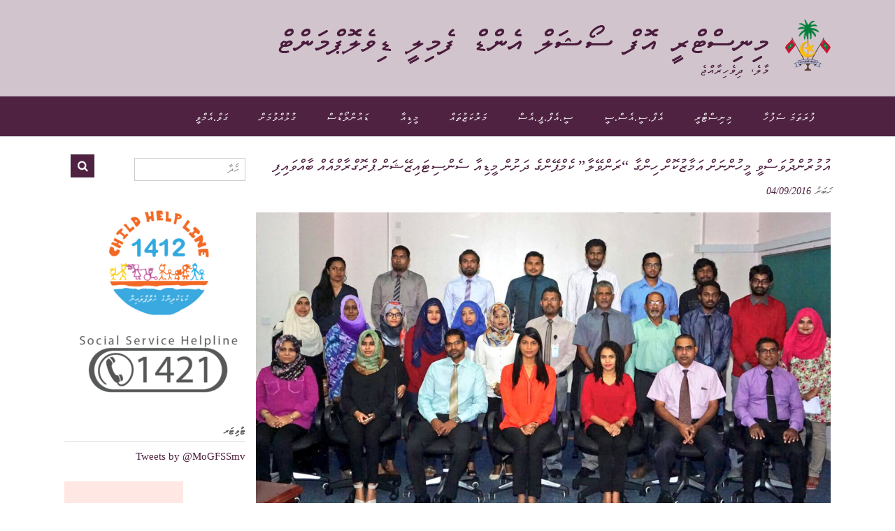

--- FILE ---
content_type: text/html; charset=UTF-8
request_url: https://gender.gov.mv/%DE%87%DE%AA%DE%89%DE%AA%DE%83%DE%AA%DE%82%DE%B0%DE%8B%DE%AA%DE%88%DE%A6%DE%90%DE%B0%DE%88%DE%A9-%DE%89%DE%A9%DE%80%DE%AA%DE%82%DE%B0%DE%82%DE%A6%DE%81%DE%B0-%DE%87%DE%A6%DE%89%DE%A7%DE%92%DE%AA-3/
body_size: 13057
content:

<!DOCTYPE html>
<html lang="en-US">
<head>
<meta charset="UTF-8">
<meta name="viewport" content="width=device-width, initial-scale=1">
<link rel="profile" href="http://gmpg.org/xfn/11">
<link rel="pingback" href="https://gender.gov.mv/xmlrpc.php">

<style>
.lang-dh{
  font-family: "Faruma";
  src: url("/fonts/Faruma.ttf") format("opentype");
}
</style>

<!--STYLES & SCRIPTS-->
<link href="https://use.fontawesome.com/releases/v5.7.0/css/all.css" integrity="sha384-lZN37f5QGtY3VHgisS14W3ExzMWZxybE1SJSEsQp9S+oqd12jhcu+A56Ebc1zFSJ" crossorigin="anonymous" rel="stylesheet">
		<link href="https://maxcdn.bootstrapcdn.com/bootstrap/4.5.2/css/bootstrap.min.css" rel="stylesheet" >
		<link href="https://cdnjs.cloudflare.com/ajax/libs/twitter-bootstrap/4.5.2/css/bootstrap.css" rel="stylesheet" >
		<link href="https://cdn.datatables.net/1.10.23/css/dataTables.bootstrap4.min.css" rel="stylesheet" >
	<!--STYLES-->

	<!-- JQUERY SCRIPTS -->
	<!-- <script src="js/jquery-1.11.2.js"></script> -->
		<script src="https://ajax.googleapis.com/ajax/libs/jquery/3.5.1/jquery.min.js"></script>
		<script src="https://cdnjs.cloudflare.com/ajax/libs/popper.js/1.16.0/umd/popper.min.js"></script>
		<script src="https://maxcdn.bootstrapcdn.com/bootstrap/4.5.2/js/bootstrap.bundle.min.js"></script>
		<script src="https://ajax.googleapis.com/ajax/libs/jquery/2.1.1/jquery.min.js"></script>
	<!-- JQUERY SCRIPTS -->

	<!-- DATATABLE SCRIPTS -->
		<script src="https://cdn.datatables.net/1.10.23/js/jquery.dataTables.min.js"></script>
		<script src="https://cdn.datatables.net/1.10.23/js/dataTables.bootstrap4.min.js"></script>
		<script src="https://cdn.datatables.net/searchpanes/1.2.1/js/dataTables.searchPanes.min.js"></script>
		<script src="https://cdn.datatables.net/select/1.3.1/js/dataTables.select.min.js"></script>


	<script type="text/javascript">
		$(document).ready(function() {
			$('#v_iulaan_1_datatable').DataTable({"bLengthChange": false, "ordering": true, info: false, searching: false, "pagingType": "full_numbers", columnDefs: [{orderable: false, targets: "no-sort"}]});
			//$('#v_iulaan_1_datatable').DataTable( {"lengthMenu": [[10, 50, 100, -1], [10, 50, 100, "All"]], "pagingType": "full_numbers", language: {"searchPlaceholder": "Search", "search": ""}} );
			$('#v_iulaan_2_datatable').DataTable({"bLengthChange": false, "ordering": true, info: false, searching: false, "pagingType": "full_numbers", columnDefs: [{orderable: false, targets: "no-sort"}]});
			//$('#v_iulaan_2_datatable').DataTable( {"lengthMenu": [[10, 50, 100, -1], [10, 50, 100, "All"]], "pagingType": "full_numbers", language: {"searchPlaceholder": "Search", "search": ""}} );
			$('#v_iulaan_3_datatable').DataTable({"bLengthChange": false, "ordering": true, info: false, searching: false, "pagingType": "full_numbers", columnDefs: [{orderable: false, targets: "no-sort"}]});
			//$('#v_iulaan_3_datatable').DataTable( {"lengthMenu": [[10, 50, 100, -1], [10, 50, 100, "All"]], "pagingType": "full_numbers", language: {"searchPlaceholder": "Search", "search": ""}} );
			$('#v_iulaan_4_datatable').DataTable({"bLengthChange": false, "ordering": true, info: false, searching: false, "pagingType": "full_numbers", columnDefs: [{orderable: false, targets: "no-sort"}]});
			//$('#v_iulaan_4_datatable').DataTable( {"lengthMenu": [[10, 50, 100, -1], [10, 50, 100, "All"]], "pagingType": "full_numbers", language: {"searchPlaceholder": "Search", "search": ""}} );
			$('#v_iulaan_5_datatable').DataTable({"bLengthChange": false, "ordering": true, info: false, searching: false, "pagingType": "full_numbers", columnDefs: [{orderable: false, targets: "no-sort"}]});
			//$('#v_iulaan_5_datatable').DataTable( {"lengthMenu": [[10, 50, 100, -1], [10, 50, 100, "All"]], "pagingType": "full_numbers", language: {"searchPlaceholder": "Search", "search": ""}} );
			
		} );
	</script>
	<!--STYLES & SCRIPTS-->

	

<title>އުމުރުންދުވަސްވީ މީހުންނަށް އަމާޒުކޮށް ހިންގާ &#8220;ރަންވޭލާ&#8221; ކެމްޕޭންގެ ދަށުން މީޑިއާ ސެންސިޓައިޒޭޝަން ޕްރޮގްރާމްއެއް ބާއްވައިފި &#8211; މިނިސްޓްރީ އޮފް ސޯޝަލް އެންޑް ފެމިލީ ޑިވެލޮޕްމަންޓް</title>
<link rel='dns-prefetch' href='//fonts.googleapis.com' />
<link rel='dns-prefetch' href='//s.w.org' />
<link rel="alternate" type="application/rss+xml" title="މިނިސްޓްރީ އޮފް ސޯޝަލް އެންޑް ފެމިލީ ޑިވެލޮޕްމަންޓް &raquo; Feed" href="https://gender.gov.mv/feed/" />
<link rel="alternate" type="application/rss+xml" title="މިނިސްޓްރީ އޮފް ސޯޝަލް އެންޑް ފެމިލީ ޑިވެލޮޕްމަންޓް &raquo; Comments Feed" href="https://gender.gov.mv/comments/feed/" />
<link rel="alternate" type="application/rss+xml" title="މިނިސްޓްރީ އޮފް ސޯޝަލް އެންޑް ފެމިލީ ޑިވެލޮޕްމަންޓް &raquo; އުމުރުންދުވަސްވީ މީހުންނަށް އަމާޒުކޮށް ހިންގާ &#8220;ރަންވޭލާ&#8221; ކެމްޕޭންގެ ދަށުން މީޑިއާ ސެންސިޓައިޒޭޝަން ޕްރޮގްރާމްއެއް ބާއްވައިފި Comments Feed" href="https://gender.gov.mv/%de%87%de%aa%de%89%de%aa%de%83%de%aa%de%82%de%b0%de%8b%de%aa%de%88%de%a6%de%90%de%b0%de%88%de%a9-%de%89%de%a9%de%80%de%aa%de%82%de%b0%de%82%de%a6%de%81%de%b0-%de%87%de%a6%de%89%de%a7%de%92%de%aa-3/feed/" />
		<script type="text/javascript">
			window._wpemojiSettings = {"baseUrl":"https:\/\/s.w.org\/images\/core\/emoji\/13.0.0\/72x72\/","ext":".png","svgUrl":"https:\/\/s.w.org\/images\/core\/emoji\/13.0.0\/svg\/","svgExt":".svg","source":{"concatemoji":"https:\/\/gender.gov.mv\/wp-includes\/js\/wp-emoji-release.min.js?ver=5.5.17"}};
			!function(e,a,t){var n,r,o,i=a.createElement("canvas"),p=i.getContext&&i.getContext("2d");function s(e,t){var a=String.fromCharCode;p.clearRect(0,0,i.width,i.height),p.fillText(a.apply(this,e),0,0);e=i.toDataURL();return p.clearRect(0,0,i.width,i.height),p.fillText(a.apply(this,t),0,0),e===i.toDataURL()}function c(e){var t=a.createElement("script");t.src=e,t.defer=t.type="text/javascript",a.getElementsByTagName("head")[0].appendChild(t)}for(o=Array("flag","emoji"),t.supports={everything:!0,everythingExceptFlag:!0},r=0;r<o.length;r++)t.supports[o[r]]=function(e){if(!p||!p.fillText)return!1;switch(p.textBaseline="top",p.font="600 32px Arial",e){case"flag":return s([127987,65039,8205,9895,65039],[127987,65039,8203,9895,65039])?!1:!s([55356,56826,55356,56819],[55356,56826,8203,55356,56819])&&!s([55356,57332,56128,56423,56128,56418,56128,56421,56128,56430,56128,56423,56128,56447],[55356,57332,8203,56128,56423,8203,56128,56418,8203,56128,56421,8203,56128,56430,8203,56128,56423,8203,56128,56447]);case"emoji":return!s([55357,56424,8205,55356,57212],[55357,56424,8203,55356,57212])}return!1}(o[r]),t.supports.everything=t.supports.everything&&t.supports[o[r]],"flag"!==o[r]&&(t.supports.everythingExceptFlag=t.supports.everythingExceptFlag&&t.supports[o[r]]);t.supports.everythingExceptFlag=t.supports.everythingExceptFlag&&!t.supports.flag,t.DOMReady=!1,t.readyCallback=function(){t.DOMReady=!0},t.supports.everything||(n=function(){t.readyCallback()},a.addEventListener?(a.addEventListener("DOMContentLoaded",n,!1),e.addEventListener("load",n,!1)):(e.attachEvent("onload",n),a.attachEvent("onreadystatechange",function(){"complete"===a.readyState&&t.readyCallback()})),(n=t.source||{}).concatemoji?c(n.concatemoji):n.wpemoji&&n.twemoji&&(c(n.twemoji),c(n.wpemoji)))}(window,document,window._wpemojiSettings);
		</script>
		<style type="text/css">
img.wp-smiley,
img.emoji {
	display: inline !important;
	border: none !important;
	box-shadow: none !important;
	height: 1em !important;
	width: 1em !important;
	margin: 0 .07em !important;
	vertical-align: -0.1em !important;
	background: none !important;
	padding: 0 !important;
}
</style>
	<link rel='stylesheet' id='wp-block-library-css'  href='https://gender.gov.mv/wp-includes/css/dist/block-library/style.min.css?ver=5.5.17' type='text/css' media='all' />
<link rel='stylesheet' id='sow-slider-slider-css'  href='https://gender.gov.mv/wp-content/plugins/so-widgets-bundle/css/slider/slider.css?ver=1.17.11' type='text/css' media='all' />
<link rel='stylesheet' id='sow-slider-default-abf3e628296a-css'  href='https://gender.gov.mv/wp-content/uploads/sites/2/siteorigin-widgets/sow-slider-default-abf3e628296a.css?ver=5.5.17' type='text/css' media='all' />
<link rel='stylesheet' id='uaf_client_css-css'  href='https://gender.gov.mv/wp-content/uploads/sites/2/useanyfont/uaf.css?ver=1768528644' type='text/css' media='all' />
<link rel='stylesheet' id='frontend.css-css'  href='https://gender.gov.mv/wp-content/plugins/wp-posts-master/assets/css/frontend.css?ver=5.5.17' type='text/css' media='all' />
<link rel='stylesheet' id='panoramic-site-title-font-default-css'  href='//fonts.googleapis.com/css?family=Kaushan+Script%3A400&#038;ver=10.0.20' type='text/css' media='all' />
<link rel='stylesheet' id='panoramic-body-font-default-css'  href='//fonts.googleapis.com/css?family=Lato%3A300%2C300italic%2C400%2C400italic%2C600%2C600italic%2C700%2C700italic&#038;ver=10.0.20' type='text/css' media='all' />
<link rel='stylesheet' id='panoramic-heading-font-default-css'  href='//fonts.googleapis.com/css?family=Raleway%3A500%2C600%2C700%2C100%2C800%2C400%2C300&#038;ver=10.0.20' type='text/css' media='all' />
<link rel='stylesheet' id='panoramic-header-standard-css'  href='https://gender.gov.mv/wp-content/themes/panoramic/library/css/header-standard.css?ver=10.0.20' type='text/css' media='all' />
<link rel='stylesheet' id='panoramic-font-awesome-css'  href='https://gender.gov.mv/wp-content/themes/panoramic/library/fonts/font-awesome/css/font-awesome.css?ver=4.7.0' type='text/css' media='all' />
<link rel='stylesheet' id='panoramic-style-css'  href='https://gender.gov.mv/wp-content/themes/panoramic/style.css?ver=10.0.20' type='text/css' media='all' />
<link rel='stylesheet' id='panoramic_customizer_theme_fonts-css'  href='//fonts.googleapis.com/css?family=Kaushan+Script%3Aregular|Raleway%3Aregular%2C100%2C300%2C600%2C700%2C800|Lato%3Aregular%2Citalic%2C100%2C300%2C700%26subset%3Dlatin%2C' type='text/css' media='screen' />
<link rel='stylesheet' id='dflip-icons-style-css'  href='https://gender.gov.mv/wp-content/plugins/3d-flipbook-dflip-lite/assets/css/themify-icons.min.css?ver=1.7.4.1' type='text/css' media='all' />
<link rel='stylesheet' id='dflip-style-css'  href='https://gender.gov.mv/wp-content/plugins/3d-flipbook-dflip-lite/assets/css/dflip.min.css?ver=1.7.4.1' type='text/css' media='all' />
<link rel='stylesheet' id='tablepress-default-css'  href='https://gender.gov.mv/wp-content/plugins/tablepress/css/default.min.css?ver=1.12' type='text/css' media='all' />
<link rel='stylesheet' id='pt-tabs-style-css'  href='https://gender.gov.mv/wp-content/plugins/tabs-widget-for-page-builder/assets/css/style.min.css?ver=1.2.1' type='text/css' media='all' />
<link rel='stylesheet' id='otw-shortcode-general_foundicons-css'  href='https://gender.gov.mv/wp-content/plugins/toggles-shortcode-and-widget/include/otw_components/otw_shortcode/css/general_foundicons.css?ver=5.5.17' type='text/css' media='all' />
<link rel='stylesheet' id='otw-shortcode-social_foundicons-css'  href='https://gender.gov.mv/wp-content/plugins/toggles-shortcode-and-widget/include/otw_components/otw_shortcode/css/social_foundicons.css?ver=5.5.17' type='text/css' media='all' />
<link rel='stylesheet' id='otw-shortcode-css'  href='https://gender.gov.mv/wp-content/plugins/toggles-shortcode-and-widget/include/otw_components/otw_shortcode/css/otw_shortcode.css?ver=5.5.17' type='text/css' media='all' />
<script type='text/javascript' src='https://gender.gov.mv/wp-includes/js/jquery/jquery.js?ver=1.12.4-wp' id='jquery-core-js'></script>
<script type='text/javascript' id='accordions_js-js-extra'>
/* <![CDATA[ */
var accordions_ajax = {"accordions_ajaxurl":"https:\/\/gender.gov.mv\/wp-admin\/admin-ajax.php"};
/* ]]> */
</script>
<script type='text/javascript' src='https://gender.gov.mv/wp-content/plugins/accordions/assets/frontend/js/scripts.js?ver=5.5.17' id='accordions_js-js'></script>
<script type='text/javascript' src='https://gender.gov.mv/wp-content/plugins/so-widgets-bundle/js/jquery.cycle.min.js?ver=1.17.11' id='sow-slider-slider-cycle2-js'></script>
<script type='text/javascript' src='https://gender.gov.mv/wp-content/plugins/so-widgets-bundle/js/slider/jquery.slider.min.js?ver=1.17.11' id='sow-slider-slider-js'></script>
<script type='text/javascript' src='https://gender.gov.mv/wp-content/plugins/tabs-widget-for-page-builder/assets/js/main.min.js?ver=1.2.1' id='pt-tabs-main-js-js'></script>
<script type='text/javascript' src='https://gender.gov.mv/wp-content/plugins/toggles-shortcode-and-widget/include/otw_components/otw_shortcode/js/otw_shortcode_core.js?ver=5.5.17' id='otw-shortcode-core-js'></script>
<script type='text/javascript' src='https://gender.gov.mv/wp-content/plugins/toggles-shortcode-and-widget/include/otw_components/otw_shortcode/js/otw_shortcode.js?ver=5.5.17' id='otw-shortcode-js'></script>
<link rel="https://api.w.org/" href="https://gender.gov.mv/wp-json/" /><link rel="alternate" type="application/json" href="https://gender.gov.mv/wp-json/wp/v2/posts/1645" /><link rel="EditURI" type="application/rsd+xml" title="RSD" href="https://gender.gov.mv/xmlrpc.php?rsd" />
<link rel="wlwmanifest" type="application/wlwmanifest+xml" href="https://gender.gov.mv/wp-includes/wlwmanifest.xml" /> 
<link rel='prev' title='މިނިސްޓްރީ އޮފް ޖެންޑަރ އެންޑް ފެމިލީ މ.އަތޮޅުގެ ހުރިހާ ރަށެއްގައި އަނިޔާއާ ދެކޮޅަށް  ކުދިން ބާރުވެރިކުރުވުމަށް ސެޝަންތަކެއް ހިންގައިފި' href='https://gender.gov.mv/%de%89%de%a8%de%82%de%a8%de%90%de%b0%de%93%de%b0%de%83%de%a9-%de%87%de%ae%de%8a%de%b0-%de%96%de%ac%de%82%de%b0%de%91%de%a6%de%83-%de%87%de%ac%de%82%de%b0%de%91%de%b0-%de%8a%de%ac%de%89%de%a8%de%8d-8/' />
<link rel='next' title='ނުކުޅެދުންތެރިކަން ހުންނަ ފަރާތްތަކުގެ ކުރިއެރުމަށާއި ލާބައަށް މަސައްކަތްކުރައްވާ ފަރާތްތަކުގެ އަގުވަޒަންކުރުމަށާއި، ނުކުޅެދުންތެރިކަން ހުންނަ ފަރާތްތަކުގެ ތެރެއިން ފާހަގަކުރެވޭ ފަރާތްތަކަށް ހިތްވަރު ދިނުމިގެގޮތުން 2016ވަނަ އަހަރުގެ ޑިސްއެބިލިޓީ އެވޯޑް ދިނުން' href='https://gender.gov.mv/%de%82%de%aa%de%86%de%aa%de%85%de%ac%de%8b%de%aa%de%82%de%b0%de%8c%de%ac%de%83%de%a8%de%86%de%a6%de%82%de%b0-%de%80%de%aa%de%82%de%b0%de%82%de%a6-%de%8a%de%a6%de%83%de%a7%de%8c%de%b0%de%8c%de%a6%de%86/' />
<meta name="generator" content="WordPress 5.5.17" />
<link rel="canonical" href="https://gender.gov.mv/%de%87%de%aa%de%89%de%aa%de%83%de%aa%de%82%de%b0%de%8b%de%aa%de%88%de%a6%de%90%de%b0%de%88%de%a9-%de%89%de%a9%de%80%de%aa%de%82%de%b0%de%82%de%a6%de%81%de%b0-%de%87%de%a6%de%89%de%a7%de%92%de%aa-3/" />
<link rel='shortlink' href='https://gender.gov.mv/?p=1645' />
<link rel="alternate" type="application/json+oembed" href="https://gender.gov.mv/wp-json/oembed/1.0/embed?url=https%3A%2F%2Fgender.gov.mv%2F%25de%2587%25de%25aa%25de%2589%25de%25aa%25de%2583%25de%25aa%25de%2582%25de%25b0%25de%258b%25de%25aa%25de%2588%25de%25a6%25de%2590%25de%25b0%25de%2588%25de%25a9-%25de%2589%25de%25a9%25de%2580%25de%25aa%25de%2582%25de%25b0%25de%2582%25de%25a6%25de%2581%25de%25b0-%25de%2587%25de%25a6%25de%2589%25de%25a7%25de%2592%25de%25aa-3%2F" />
<link rel="alternate" type="text/xml+oembed" href="https://gender.gov.mv/wp-json/oembed/1.0/embed?url=https%3A%2F%2Fgender.gov.mv%2F%25de%2587%25de%25aa%25de%2589%25de%25aa%25de%2583%25de%25aa%25de%2582%25de%25b0%25de%258b%25de%25aa%25de%2588%25de%25a6%25de%2590%25de%25b0%25de%2588%25de%25a9-%25de%2589%25de%25a9%25de%2580%25de%25aa%25de%2582%25de%25b0%25de%2582%25de%25a6%25de%2581%25de%25b0-%25de%2587%25de%25a6%25de%2589%25de%25a7%25de%2592%25de%25aa-3%2F&#038;format=xml" />
<style type="text/css">
.site-header .branding {
	padding: 27px 0 23px 0;
}

@media only screen and (max-width: 960px) {	.main-navigation.translucent {
		position: relative;
	}
    #main-menu.panoramic-mobile-menu-dark-color-scheme {
    	background-color: #272727;
	}
    
    
	.main-navigation.translucent {
		background-color: #006489 !important;
	}
	#main-menu.panoramic-mobile-menu-standard-color-scheme {
		background-color: #006489;
	}


	/* Menu toggle button */
    .header-menu-button {
	    display: block;
	    padding: 16px 18px;
	    color: #FFF;
	    text-transform: uppercase;
    	text-align: center;
	    cursor: pointer;
	}
	.header-menu-button .fa.fa-bars {
    	font-size: 28px;
		color: #FFFFFF;
	}
	
	/* Menu close button */
    .main-menu-close {
        display: block;
    	background-color: rgba(0, 0, 0, 0.2);
    	border-radius: 100%;
        position: absolute;
        top: 15px;
        left: 15px;
        font-size: 26px;
        color: #FFFFFF;
        text-align: center;
        padding: 0 6px 0 10px;
        height: 36px;
    	width: 36px;
        line-height: 33px;
        cursor: pointer;
    	
	    -webkit-transition: all 0.2s ease 0s;
	     -moz-transition: all 0.2s ease 0s;
	      -ms-transition: all 0.2s ease 0s;
	       -o-transition: all 0.2s ease 0s;
	          transition: all 0.2s ease 0s;

    }
    .main-menu-close:hover .fa {
    	font-weight: 700 !important;
	}
	.main-menu-close .fa-angle-left {
        position: relative;
        left: -4px;
    }
	
    .main-navigation ul {
        display: block;
    }

    .main-navigation #main-menu {
        color: #FFFFFF;
        box-shadow: 1px 0 1px rgba(255, 255, 255, 0.04) inset;
        position: fixed;
        top: 0;
        right: -280px;
        width: 280px;
        max-width: 100%;
        -ms-box-sizing: border-box;
        -moz-box-sizing: border-box;
        -webkit-box-sizing: border-box;
        box-sizing: border-box;
        padding: 70px 0 30px 0;
        z-index: 100000;
        height: 100%;
        overflow: auto;
        -webkit-transition: right 0.4s ease 0s;
        -moz-transition: right 0.4s ease 0s;
        -ms-transition: right 0.4s ease 0s;
        -o-transition: right 0.4s ease 0s;
        transition: right 0.4s ease 0s;
    }
    #main-menu .menu {
    	border-top-width: 1px;
    	border-top-style: solid;
	}
    #main-menu.panoramic-mobile-menu-standard-color-scheme .menu {
    	border-top-color: #FFFFFF;
	}
	.main-navigation li {
        display: block;
        float: none;
        position: relative;
    }
    .main-navigation li a {
    	white-space: normal !important;
    	border-bottom-width: 1px;
    	border-bottom-style: solid;
		box-shadow: none;
		display: block;
		color: #FFFFFF;
        float: none;
        padding: 10px 22px;
        font-size: 14px;
        text-align: left;
  	}
    #main-menu.panoramic-mobile-menu-standard-color-scheme li a {
    	border-bottom-color: #FFFFFF;
	}
    #main-menu.panoramic-mobile-menu-standard-color-scheme li a:hover {
    	background-color: rgba(0, 0, 0, 0.2); 
  	}
    .main-navigation ul ul a {
    	text-transform: none;
  	}
    .main-navigation ul ul li:last-child a,
    .main-navigation ul ul li a {
        padding: 6px 30px;
        width: auto;
    }
    .main-navigation ul ul ul li a {
        padding: 6px 39px !important;
    }
    .main-navigation ul ul ul ul li a {
        padding: 6px 47px !important;
    }
    .main-navigation ul ul ul ul ul li a {
        padding: 6px 55px !important;
    }

    .main-navigation ul ul {
        position: relative !important;
    	box-shadow: none;
        top: 0 !important;
        left: 0 !important;
        float: none !important;
    	background-color: transparent;
        padding: 0;
        margin: 0;
        display: none;
    	border-top: none;
    }
	.main-navigation ul ul ul {
		left: 0 !important;
	}
	.menu-dropdown-btn {
    	display: block;
    }
    .open-page-item > ul.children,
    .open-page-item > ul.sub-menu {
    	display: block !important;
    }
    .open-page-item .fa-angle-down {
		color: #FFFFFF;
    	font-weight: 700 !important;
    }
    
    /* 1st level selected item */
    #main-menu.panoramic-mobile-menu-standard-color-scheme a:hover,
	#main-menu.panoramic-mobile-menu-standard-color-scheme li.current-menu-item > a,
	#main-menu.panoramic-mobile-menu-standard-color-scheme li.current_page_item > a,
	#main-menu.panoramic-mobile-menu-standard-color-scheme li.current-menu-parent > a,
	#main-menu.panoramic-mobile-menu-standard-color-scheme li.current_page_parent > a,
	#main-menu.panoramic-mobile-menu-standard-color-scheme li.current-menu-ancestor > a,
	#main-menu.panoramic-mobile-menu-standard-color-scheme li.current_page_ancestor > a {
		background-color: rgba(0, 0, 0, 0.2) !important;
	}

	/* 2nd level selected item */
	#main-menu.panoramic-mobile-menu-standard-color-scheme ul ul li.current-menu-item > a,
	#main-menu.panoramic-mobile-menu-standard-color-scheme ul ul li.current_page_item > a,
	#main-menu.panoramic-mobile-menu-standard-color-scheme ul ul li.current-menu-parent > a,
	#main-menu.panoramic-mobile-menu-standard-color-scheme ul ul li.current_page_parent > a,
	#main-menu.panoramic-mobile-menu-standard-color-scheme ul ul li.current-menu-ancestor > a,
	#main-menu.panoramic-mobile-menu-standard-color-scheme ul ul li.current_page_ancestor > a {
		background-color: rgba(0, 0, 0, 0.2);
	}
	
	/* 3rd level selected item */
	#main-menu.panoramic-mobile-menu-standard-color-scheme ul ul ul li.current-menu-item > a,
	#main-menu.panoramic-mobile-menu-standard-color-scheme ul ul ul li.current_page_item > a,
	#main-menu.panoramic-mobile-menu-standard-color-scheme ul ul ul li.current-menu-parent > a,
	#main-menu.panoramic-mobile-menu-standard-color-scheme ul ul ul li.current_page_parent > a,
	#main-menu.panoramic-mobile-menu-standard-color-scheme ul ul ul li.current-menu-ancestor > a,
	#main-menu.panoramic-mobile-menu-standard-color-scheme ul ul ul li.current_page_ancestor > a {
		background-color: rgba(0, 0, 0, 0.2);
	}
	
	.slider-placeholder {
		display: none;
	}
	
	.slider-container.default .prev.top-padded,
	.slider-container.default .next.top-padded{
		margin-top: -26px;
	}

	.header-image .overlay.top-padded,
	.slider-container.default .slider .slide .overlay.top-padded {
		padding-top: 0;
	}
    
}
</style>
<script data-cfasync="false"> var dFlipLocation = "https://gender.gov.mv/wp-content/plugins/3d-flipbook-dflip-lite/assets/"; var dFlipWPGlobal = {"text":{"toggleSound":"Turn on\/off Sound","toggleThumbnails":"Toggle Thumbnails","toggleOutline":"Toggle Outline\/Bookmark","previousPage":"Previous Page","nextPage":"Next Page","toggleFullscreen":"Toggle Fullscreen","zoomIn":"Zoom In","zoomOut":"Zoom Out","toggleHelp":"Toggle Help","singlePageMode":"Single Page Mode","doublePageMode":"Double Page Mode","downloadPDFFile":"Download PDF File","gotoFirstPage":"Goto First Page","gotoLastPage":"Goto Last Page","share":"Share","mailSubject":"I wanted you to see this FlipBook","mailBody":"Check out this site {{url}}","loading":"DearFlip: Loading "},"moreControls":"download,pageMode,startPage,endPage,sound","hideControls":"","scrollWheel":"true","backgroundColor":"#777","backgroundImage":"","height":"auto","paddingLeft":"20","paddingRight":"20","controlsPosition":"bottom","duration":800,"soundEnable":"true","enableDownload":"true","enableAnnotation":"false","enableAnalytics":"false","webgl":"true","hard":"none","maxTextureSize":"1600","rangeChunkSize":"524288","zoomRatio":1.5,"stiffness":3,"pageMode":"0","singlePageMode":"0","pageSize":"0","autoPlay":"false","autoPlayDuration":5000,"autoPlayStart":"false","linkTarget":"2","sharePrefix":"dearflip-"};</script>
<!-- Begin Custom CSS -->
<style type="text/css" id="out-the-box-custom-css">
a,
                .header-image .overlay .opacity h2,
				.slider-container.default .slider .slide .overlay .opacity h2,
				.search-btn,
				.site-title a,
				.widget-area .widget a,
				.search-button .fa-search,
				.info-text em,
				.woocommerce .woocommerce-breadcrumb a,
				.woocommerce-page .woocommerce-breadcrumb a,
				.woocommerce div.product .woocommerce-tabs ul.tabs li a:hover,
				.woocommerce div.product .woocommerce-tabs ul.tabs li.active a,
				.color-text{color:#4f2241;}input[type="text"]:focus,
				input[type="email"]:focus,
				input[type="url"]:focus,
				input[type="password"]:focus,
				input[type="search"]:focus,
				textarea:focus{border-color:#4f2241;}#back-to-top,
				.main-navigation,
				.main-navigation ul ul,
				#comments .form-submit #submit,
				.search-block .search-submit,
				.no-results-btn,
				button,
        		a.button,
				input[type="button"],
				input[type="reset"],
				input[type="submit"],
        		ul.sections > li hr.divider,
				.woocommerce ul.products li.product a.add_to_cart_button,
				.woocommerce-page ul.products li.product a.add_to_cart_button,
				.woocommerce ul.products li.product a.button.product_type_simple,
				.woocommerce-page ul.products li.product a.button.product_type_simple,
				.woocommerce button.button.alt,
				.woocommerce a.button.alt,
				.woocommerce-page button.button.alt,
				.woocommerce input.button.alt,
				.woocommerce-page #content input.button.alt,
				.woocommerce .cart-collaterals .shipping_calculator .button,
				.woocommerce-page .cart-collaterals .shipping_calculator .button,
				.woocommerce a.button,
				.woocommerce-page a.button,
				.woocommerce input.button,
				.woocommerce-page #content input.button,
				.woocommerce-page input.button,
				.woocommerce #review_form #respond .form-submit input,
				.woocommerce-page #review_form #respond .form-submit input,
				.wpcf7-submit,
				.site-footer-bottom-bar{background-color:#4f2241;}.header-cart-checkout.cart-has-items .fa-shopping-cart{background-color:#4f2241 !important;}.woocommerce .woocommerce-info,
				.woocommerce .woocommerce-message{border-top-color:#4f2241;}.main-navigation.translucent{background-color:rgba(79,34,65, 0.9);}a:hover,
				.widget-area .widget a:hover,
				.search-btn:hover,
				.search-button .fa-search:hover,
				.site-header .site-top-bar-left a:hover,
				.site-header .site-top-bar-right a:hover,
				.site-header .site-header-right a:hover,
                .widget_panoramic_social_media_links_widget .social-links li a:hover,
				.woocommerce .woocommerce-breadcrumb a:hover,
				.woocommerce-page .woocommerce-breadcrumb a:hover,
				.woocommerce #content div.product .woocommerce-tabs ul.tabs li.active,
				.woocommerce div.product .woocommerce-tabs ul.tabs li.active,
				.woocommerce-page #content div.product .woocommerce-tabs ul.tabs li.active,
				.woocommerce-page div.product .woocommerce-tabs ul.tabs li.active{color:#4f2241;}#back-to-top .hover,
				.main-navigation button:hover,
				#comments .form-submit #submit:hover,
				.search-block .search-submit:hover,
				.no-results-btn:hover,
				button:hover,
        		a.button:hover,
				input[type="button"]:hover,
				input[type="reset"]:hover,
				input[type="submit"]:hover,
				.site-header .site-top-bar-left a:hover .header-cart-checkout .fa,
				.site-header .site-top-bar-right a:hover .header-cart-checkout .fa,
				.site-header .site-header-right a:hover .header-cart-checkout .fa,
				.woocommerce input.button.alt:hover,
				.woocommerce-page #content input.button.alt:hover,
				.woocommerce .cart-collaterals .shipping_calculator .button,
				.woocommerce-page .cart-collaterals .shipping_calculator .button,
				.woocommerce a.button:hover,
				.woocommerce-page a.button:hover,
				.woocommerce input.button:hover,
				.woocommerce-page #content input.button:hover,
				.woocommerce-page input.button:hover,
				.woocommerce ul.products li.product a.add_to_cart_button:hover,
				.woocommerce-page ul.products li.product a.add_to_cart_button:hover,
				.woocommerce ul.products li.product a.button.product_type_simple:hover,
				.woocommerce-page ul.products li.product a.button.product_type_simple:hover,
				.woocommerce button.button.alt:hover,
				.woocommerce a.button.alt:hover,
				.woocommerce-page button.button.alt:hover,
				.woocommerce #review_form #respond .form-submit input:hover,
				.woocommerce-page #review_form #respond .form-submit input:hover,
				wpcf7-submit:hover{background-color:#4f2241;}.site-footer{background-color:#ffffff;}h1, h2, h3, h4, h5, h6,
				h1 a, h2 a, h3 a, h4 a, h5 a, h6 a,
				.site-footer-widgets ul li h2.widgettitle{color:#4f2241;}
@media (max-width: 960px){.main-navigation.translucent,
        		#main-menu.panoramic-mobile-menu-standard-color-scheme{background-color:#4f2241 !important;}}
</style>
<!-- End Custom CSS -->
<link rel="icon" href="https://gender.gov.mv/wp-content/uploads/sites/2/2017/07/image001-45x45.png" sizes="32x32" />
<link rel="icon" href="https://gender.gov.mv/wp-content/uploads/sites/2/2017/07/image001.png" sizes="192x192" />
<link rel="apple-touch-icon" href="https://gender.gov.mv/wp-content/uploads/sites/2/2017/07/image001.png" />
<meta name="msapplication-TileImage" content="https://gender.gov.mv/wp-content/uploads/sites/2/2017/07/image001.png" />
		<style type="text/css" id="wp-custom-css">
			.lang-dh{
  font-family: "Faruma";
  src: url("/fonts/Faruma.ttf") format("opentype");
}
/*----------*/

.elementor-widget-toggle .elementor-toggle .elementor-toggle-content {
text-align: justify;
}
/* Next Button code of WP post plugin */
a.next.page-numbers {visibility: hidden;}
a.next.page-numbers:before {
visibility: visible; 
content: '←';
width: auto;
line-height: 35px;
text-align: center;
padding: 7px 12px !important;
border-radius: 100px;
margin-right: 5px;
box-shadow: 1px 1px 1px 1px rgba(0, 0, 0, 0.2);
}
/* --------- Previous Button code of WP post plugin ------------*/
a.prev.page-numbers {visibility: hidden;}
a.prev.page-numbers:before {
visibility: visible; 
content: '→';
width: auto;
line-height: 35px;
text-align: center;
padding: 7px 12px !important;
border-radius: 100px;
margin-left: 5px;
box-shadow: 1px 1px 1px 1px rgba(0, 0, 0, 0.2);
}
/* ----------- Header -------------- */ 
 
.site-header { background-color: #d1c4cd; }
.panoramic-header-layout-standard .branding { float: right; }
.panoramic-header-layout-standard .site-header-right { float: left; }

/* --------- Search Box ------------ */ 

.search-results article { float: right;
	text-align: right; }
.search-field { text-align: right; }
.search-field { font-family: Faruma; } 

/*--------- Main Content Area --------*/

.content-area { text-align: right;
	direction: rtl;
	font-family: Faruma; }
.widget-area { text-align: right;
	direction: rtl; }

/* -------------- MENU ---------------*/

.main-menu-container panoramic-mobile-menu-standard-color-scheme { text-align: right; direction: rtl; }
.menu {	direction: rtl; }
/*.main-navigation li { float: right; }*/
.main-navigation ul ul ul a { text-align: right; font-weight: 500; font-size: 15px; }
.main-navigation ul ul a { text-align: right; font-weight: 500; font-size: 15px; }
.main-navigation ul a { text-align: right; font-weight: 500; font-size: 15px; }

.main-navigation-inner .menu .menu-item-has-children span.menu-dropdown-btn { 
right: 240px; }


/*------------------------------------*/

.read-more {
	font-weight: bold;
}
article .comments-link {
	display:none;
}
.h2 {
	font-size: 20px;
}
.blog-post-side-layout .post-loop-images {
    box-shadow: 0 2px 4px rgba(0, 0, 0, 0.08);
    width: 30%;
    float: right;
    overflow: hidden;
}
.blog-post-side-layout .post-loop-content {
    width: 67.5%;
    padding:  0 15px 0  0 ;
    float: right;
}
.content-area {
	float: right;  
    padding: 0 0% 0 0;
}
.widget-area {
    padding: 0% 15px 0 0%;
}
.nav-previous a{
	visibility: hidden;
}
.nav-previous a:before {
	content: 'އިތުރު ޚަބަރު              ←       ';
  	font-weight: 900;
	visibility: visible;
}
.nav-next a{
	visibility: hidden;
}
.nav-next a:before {
	content: '→';
	visibility: visible;
}
h4 {
    color: #4f2241;
    FONT-FAMILY: faruma;
}
/* Widget Area */
.widget-area {
     padding: 0% 10 0 0%; 
}
.comments-area {
display: none;
}

img.rpwe-alignleft.rpwe-thumb.rpwe-default-thumb {
display: none;
}

div#tablepress-11_length.dataTables_length {
visibility: hidden;
}

div#tablepress-11_length.dataTables_length:before {
visibility: visible;
content: 'ޤާނޫނު        ';
float: left;
}
div#tablepress-11_length.dataTables_length select {
visibility: visible;
}

/* iulaan page codes */
.elementor-widget-accordion .elementor-accordion .elementor-accordion-title {
	text-align: right;
}


.elementor-widget-accordion .elementor-accordion .elementor-accordion-title {
    color: #4f2241;
}
.elementor-widget-accordion .elementor-accordion .elementor-accordion-title.active {
    color: #4f2241;
}
h3.rpwe-title a{
    font-size: 10pt;
	font-weight: initial;
}




#accordions-2176 {
    background: #fcf9fc url() repeat scroll 0 0;
}
.footable.table, .footable.table *, .footable-details.table, .footable-details.table *{
font-family: Faruma;}



/*Table*/
#elementor-tab-content-2190.elementor-tab-content.elementor-clearfix {
    width: 1076px;
}
#elementor-tab-content-2189.elementor-tab-content.elementor-clearfix {
    width: 1076px;
}
#elementor-tab-content-3261.elementor-tab-content.elementor-clearfix {
    width: 1076px;
}
#elementor-tab-content-2274.elementor-tab-content.elementor-clearfix {
    width: 1076px;
}
.elementor-toggle .elementor-tab-title .elementor-toggle-icon.elementor-toggle-icon-left {
visibility: hidden;
}
.elementor-toggle .elementor-tab-title .elementor-toggle-icon.elementor-toggle-icon-left {
visibility: visible;
float: right;
    text-align: right;
}
    

.semantic_ui .ui.table[class*="single line"], .semantic_ui .ui.table [class*="single line"] {
    text-align: right;
}




/* Vazeefa iulaan*/
div.form-group.footable-filtering-search {
float: left;
}


/* iulaan page */
.nav-tabs .nav-item {
    float: right;
}
.nav-tabs {
width: 1024px;
}
.semantic_ui .ui.table[class*="single line"], .semantic_ui .ui.table [class*="single line"] {
    width: 1024px;
}
.footable .pagination {
background-color: #4f2241;
}

ul.pt-tabs__navigation.nav.nav-tabs {
padding-top: 2px;
}

.nav-tabs .nav-item.open .nav-link, .nav-tabs .nav-item.open .nav-link:focus, .nav-tabs .nav-item.open .nav-link:hover, .nav-tabs .nav-link.active, .nav-tabs .nav-link.active:focus, .nav-tabs .nav-link.active:hover {
    color: #503232;
    background-color: #d1c4cd33;
}
.nav-tabs .nav-link {
    border: 1px solid #cfcaca33;
}
.nav-tabs {
    border-bottom: 1px solid #e7e4e466;
}
.footable-page-link {
direction: ltr;
}




/* ------ Report page ---------  */
.footable.table, .footable.table *, .footable-details.table, .footable-details.table * {
    font-family: Faruma;
    text-align: right;
}
.footable.table > thead > tr > th, .footable.table > thead > tr > td, .footable-details.table > thead > tr > th, .footable-details.table > thead > tr > td {
    text-align: right;
}


/* -------- FCSC ------------*/

ul, ol {
    margin: 0 30px 0 15px;
}

/*-----------------------------*/

/* ------- Shelters  Mandate ------- */
li > ul, li > ol {
    margin-bottom: 20px;
    margin-right: 1.5em;
}
ol {margin-bottom: 20px;}


/* ------------------------------ */		</style>
		</head>

<body class="post-template-default single single-post postid-1645 single-format-standard custom-background wp-custom-logo group-blog no-page-titles post-meta-data elementor-default">
    

<header id="masthead" class="site-header    panoramic-header-layout-standard" role="banner">
    
    
<div class="site-container">

	    
    <div class="branding ">
        <a href="https://gender.gov.mv/" class="custom-logo-link" rel="home"><img width="806" height="88" src="https://gender.gov.mv/wp-content/uploads/sites/2/2023/11/cropped-MSFD-dhivehi-banner-1.png" class="custom-logo" alt="މިނިސްޓްރީ އޮފް ސޯޝަލް އެންޑް ފެމިލީ ޑިވެލޮޕްމަންޓް" srcset="https://gender.gov.mv/wp-content/uploads/sites/2/2023/11/cropped-MSFD-dhivehi-banner-1.png 806w, https://gender.gov.mv/wp-content/uploads/sites/2/2023/11/cropped-MSFD-dhivehi-banner-1-300x33.png 300w, https://gender.gov.mv/wp-content/uploads/sites/2/2023/11/cropped-MSFD-dhivehi-banner-1-768x84.png 768w" sizes="(max-width: 806px) 100vw, 806px" /></a>    </div><!-- .site-branding -->
    
    <div class="site-header-right">
        
        <div class="top">
        <div class="info-text">
	</div>        </div>
        
        <div class="bottom">
        
<ul class="social-links">
</ul>		</div>
		        
    </div>
    <div class="clearboth"></div>
    
	    
</div>


<nav id="site-navigation" class="main-navigation border-bottom " role="navigation">
	<span class="header-menu-button"><i class="fa fa-bars"></i></span>
	<div id="main-menu" class="main-menu-container panoramic-mobile-menu-standard-color-scheme">
		<div class="main-menu-close"><i class="fa fa-angle-right"></i><i class="fa fa-angle-left"></i></div>
		<div class="main-navigation-inner"><ul id="menu-%de%89%de%ac%de%82%de%ab2" class="menu"><li id="menu-item-6099" class="menu-item menu-item-type-custom menu-item-object-custom menu-item-6099"><a href="https://message.gov.mv/en/messages">ގަވް.އެމްވީ</a></li>
<li id="menu-item-3391" class="menu-item menu-item-type-post_type menu-item-object-page menu-item-3391"><a href="https://gender.gov.mv/%de%8e%de%aa%de%85%de%aa%de%87%de%b0%de%88%de%aa%de%89%de%a6%de%81%de%b0/">ގުޅުއްވުމަށް</a></li>
<li id="menu-item-3390" class="menu-item menu-item-type-custom menu-item-object-custom menu-item-has-children menu-item-3390"><a>ޑައުންލޯޑްސް</a>
<ul class="sub-menu">
	<li id="menu-item-3435" class="menu-item menu-item-type-post_type menu-item-object-page menu-item-3435"><a href="https://gender.gov.mv/%de%a4%de%a7%de%82%de%ab%de%82%de%aa%de%8c%de%a6%de%87%de%b0/">ޤާނޫނުތައް</a></li>
	<li id="menu-item-3434" class="menu-item menu-item-type-post_type menu-item-object-page menu-item-3434"><a href="https://gender.gov.mv/%de%a4%de%a6%de%88%de%a7%de%87%de%a8%de%8b%de%aa%de%8c%de%a6%de%87%de%b0/">ޤަވާއިދުތައް</a></li>
	<li id="menu-item-3433" class="menu-item menu-item-type-post_type menu-item-object-page menu-item-3433"><a href="https://gender.gov.mv/%de%90%de%a8%de%94%de%a7%de%90%de%a6%de%8c%de%aa%de%8c%de%a6%de%87%de%b0/">ސިޔާސަތުތަކާއި އުޞޫލުތައް</a></li>
	<li id="menu-item-3737" class="menu-item menu-item-type-post_type menu-item-object-page menu-item-3737"><a href="https://gender.gov.mv/%de%89%de%aa%de%87%de%a7%de%99%de%a6%de%8b%de%a7%de%8c%de%a6%de%87%de%b0/">މުއާޙަދާތައް</a></li>
	<li id="menu-item-3806" class="menu-item menu-item-type-custom menu-item-object-custom menu-item-has-children menu-item-3806"><a>ރިޕޯޓުތައް</a>
	<ul class="sub-menu">
		<li id="menu-item-3744" class="menu-item menu-item-type-post_type menu-item-object-page menu-item-3744"><a href="https://gender.gov.mv/%de%87%de%a6%de%80%de%a6%de%83%de%a9-%de%83%de%a8%de%95%de%af%de%93%de%b0%de%8c%de%a6%de%87%de%b0/">އަހަރީ ރިޕޯޓްތައް</a></li>
		<li id="menu-item-3745" class="menu-item menu-item-type-post_type menu-item-object-page menu-item-3745"><a href="https://gender.gov.mv/%de%87%de%ac%de%80%de%ac%de%82%de%a8%de%80%de%ac%de%82%de%b0-%de%83%de%a8%de%95%de%af%de%93%de%b0%de%8c%de%a6%de%87%de%b0/">އެހެނިހެން ރިޕޯޓްތައް</a></li>
		<li id="menu-item-4298" class="menu-item menu-item-type-custom menu-item-object-custom menu-item-has-children menu-item-4298"><a href="#">ތަފާސްހިސާބު</a>
		<ul class="sub-menu">
			<li id="menu-item-4310" class="menu-item menu-item-type-post_type menu-item-object-page menu-item-4310"><a href="https://gender.gov.mv/%de%86%de%ad%de%90%de%b0-%de%90%de%b0%de%93%de%ac%de%93%de%a8%de%90%de%b0%de%93%de%a8%de%86%de%b0%de%90%de%b0-%de%83%de%a8%de%95%de%af%de%93%de%b0-%de%96%de%a6%de%82%de%a6%de%88%de%a6%de%83%de%a9/">ކޭސް ސްޓެޓިސްޓިކްސް ރިޕޯޓް ޖަނަވަރީ – އޮކްޓޫބަރު 2018</a></li>
			<li id="menu-item-4316" class="menu-item menu-item-type-post_type menu-item-object-page menu-item-4316"><a href="https://gender.gov.mv/%de%86%de%ad%de%90%de%b0-%de%90%de%b0%de%93%de%ac%de%93%de%a8%de%90%de%b0%de%93%de%a8%de%86%de%b0%de%90%de%b0-%de%83%de%a8%de%95%de%af%de%93%de%b0-2017/">ކޭސް ސްޓެޓިސްޓިކްސް ރިޕޯޓް 2017</a></li>
			<li id="menu-item-5294" class="menu-item menu-item-type-post_type menu-item-object-page menu-item-5294"><a href="https://gender.gov.mv/%de%86%de%ad%de%90%de%b0-%de%90%de%b0%de%93%de%ac%de%93%de%a8%de%90%de%b0%de%93%de%a8%de%86%de%b0%de%90%de%b0-%de%83%de%a8%de%95%de%af%de%93%de%b0-%de%96%de%a6%de%82%de%a6%de%88%de%a6%de%83%de%a9-2020/">ކޭސް ސްޓެޓިސްޓިކްސް ރިޕޯޓް ޖަނަވަރީ 2020 – ޖޫން 2020</a></li>
			<li id="menu-item-7001" class="menu-item menu-item-type-post_type menu-item-object-page menu-item-7001"><a href="https://gender.gov.mv/__trashed/">ކޭސް ސްޓެޓިސްޓިކްސް ރިޕޯޓް 2021</a></li>
		</ul>
</li>
		<li id="menu-item-3749" class="menu-item menu-item-type-post_type menu-item-object-page menu-item-3749"><a href="https://gender.gov.mv/%de%87%de%aa%de%90%de%b0%de%87%de%a6%de%8d%de%a8%de%8c%de%a6%de%87%de%b0/">އުސްއަލިތައް</a></li>
	</ul>
</li>
	<li id="menu-item-6674" class="menu-item menu-item-type-custom menu-item-object-custom menu-item-6674"><a href="http://gender.gov.mv/%de%8a%de%af%de%89%de%b0/">ފޯމް</a></li>
	<li id="menu-item-3436" class="menu-item menu-item-type-post_type menu-item-object-page menu-item-3436"><a href="https://gender.gov.mv/%de%8a%de%af%de%89%de%b0%de%8c%de%a6%de%87%de%b0/">ޑައުންލޯޑްސް</a></li>
	<li id="menu-item-6781" class="menu-item menu-item-type-post_type menu-item-object-page menu-item-6781"><a href="https://gender.gov.mv/%de%95%de%b0%de%83%de%ae%de%96%de%ac%de%86%de%b0%de%93%de%b0%de%90%de%b0/">ޕްރޮޖެކްޓްސް</a></li>
	<li id="menu-item-7096" class="menu-item menu-item-type-post_type menu-item-object-page menu-item-7096"><a href="https://gender.gov.mv/%de%8e%de%ac%de%88%de%ac%de%81%de%a8%de%8e%de%aa%de%85%de%aa%de%82%de%b0/">ގެވެށި ގުޅުން</a></li>
</ul>
</li>
<li id="menu-item-3389" class="menu-item menu-item-type-custom menu-item-object-custom menu-item-has-children menu-item-3389"><a>މީޑިއާ</a>
<ul class="sub-menu">
	<li id="menu-item-5607" class="menu-item menu-item-type-custom menu-item-object-custom menu-item-5607"><a href="http://gender.gov.mv/އިޢުލާންތައް/">އިޢުލާން</a></li>
	<li id="menu-item-5685" class="menu-item menu-item-type-post_type menu-item-object-page menu-item-5685"><a href="https://gender.gov.mv/%de%9a%de%a6%de%84%de%a6%de%83%de%aa%de%8c%de%a6%de%87%de%b0/">ޚަބަރު</a></li>
	<li id="menu-item-3428" class="menu-item menu-item-type-post_type menu-item-object-page menu-item-3428"><a href="https://gender.gov.mv/%de%82%de%ab%de%90%de%b0%de%84%de%a6%de%94%de%a7%de%82%de%b0/">ނޫސްބަޔާން</a></li>
	<li id="menu-item-6882" class="menu-item menu-item-type-post_type menu-item-object-page menu-item-6882"><a href="https://gender.gov.mv/stats%de%8c%de%a6%de%8a%de%a7%de%90%de%b0%de%80%de%a8%de%90%de%a7%de%84%de%aa/">ތަފާސްހިސާބު</a></li>
	<li id="menu-item-6662" class="menu-item menu-item-type-custom menu-item-object-custom menu-item-6662"><a href="https://www.facebook.com/MoGFSSmv/photos">ފޮޓޯ ގެލަރީ</a></li>
	<li id="menu-item-4488" class="menu-item menu-item-type-post_type menu-item-object-page menu-item-4488"><a href="https://gender.gov.mv/%de%89%de%a8%de%82%de%a8%de%90%de%b0%de%93%de%a6%de%83%de%aa%de%8e%de%ac-%de%88%de%a7%de%80%de%a6%de%86%de%a6%de%8a%de%aa%de%85%de%aa/">މިނިސްޓަރުގެ ވާހަކަފުޅު</a></li>
</ul>
</li>
<li id="menu-item-3414" class="menu-item menu-item-type-post_type menu-item-object-page menu-item-3414"><a href="https://gender.gov.mv/%de%89%de%a6%de%83%de%aa%de%86%de%a6%de%92%de%aa%de%8c%de%a6%de%87%de%b0/">މަރުކަޒުތައް</a></li>
<li id="menu-item-5494" class="menu-item menu-item-type-custom menu-item-object-custom menu-item-has-children menu-item-5494"><a>ސީ.އެފް.ޕީ.އެސް</a>
<ul class="sub-menu">
	<li id="menu-item-5496" class="menu-item menu-item-type-custom menu-item-object-custom menu-item-5496"><a href="https://aamahi.pgo.mv/child-offenders">ކުޑަކުދިންނަށް ޖިންސީ ގޯނާކުރާ މީހުންގެ ދަފްތަރު</a></li>
</ul>
</li>
<li id="menu-item-3494" class="menu-item menu-item-type-post_type menu-item-object-page menu-item-3494"><a href="https://gender.gov.mv/%de%87%de%ac%de%8a%de%b0-%de%90%de%a9-%de%87%de%ac%de%90%de%b0-%de%90%de%a9/">އެފް.ސީ.އެސް.ސީ</a></li>
<li id="menu-item-3386" class="menu-item menu-item-type-custom menu-item-object-custom menu-item-has-children menu-item-3386"><a>މިނިސްޓްރީ</a>
<ul class="sub-menu">
	<li id="menu-item-3563" class="menu-item menu-item-type-post_type menu-item-object-page menu-item-3563"><a href="https://gender.gov.mv/%de%89%de%a8%de%82%de%a8%de%90%de%b0%de%93%de%a6%de%83/">މިނިސްޓަރ</a></li>
	<li id="menu-item-3420" class="menu-item menu-item-type-post_type menu-item-object-page menu-item-3420"><a href="https://gender.gov.mv/%de%87%de%ae%de%8a%de%a9%de%80%de%aa%de%8e%de%ac-%de%87%de%a8%de%90%de%b0%de%88%de%ac%de%83%de%a8%de%82%de%b0/">ސީނިއަރ އެގްޒެކްޓިވްސް</a></li>
	<li id="menu-item-6694" class="menu-item menu-item-type-post_type menu-item-object-page menu-item-6694"><a href="https://gender.gov.mv/%de%91%de%a8%de%88%de%a8%de%9c%de%a6%de%82%de%b0%de%8c%de%a6%de%86%de%aa%de%8e%de%ac-%de%88%de%ac%de%83%de%a8%de%82%de%b0/">ޑިވިޜަންތަކުގެ ވެރިން</a></li>
	<li id="menu-item-3576" class="menu-item menu-item-type-post_type menu-item-object-page menu-item-3576"><a href="https://gender.gov.mv/%de%8c%de%a6%de%90%de%a6%de%87%de%b0%de%88%de%a6%de%83%de%aa-%de%87%de%a6%de%8b%de%a8-%de%87%de%a6%de%89%de%a7%de%92%de%aa/">ތަސައްވަރު އަދި އަމާޒު</a></li>
	<li id="menu-item-3569" class="menu-item menu-item-type-post_type menu-item-object-page menu-item-3569"><a href="https://gender.gov.mv/%de%89%de%ac%de%82%de%b0%de%91%de%ad%de%93%de%b0/">މެންޑޭޓް</a></li>
	<li id="menu-item-3421" class="menu-item menu-item-type-post_type menu-item-object-page menu-item-3421"><a href="https://gender.gov.mv/%de%87%de%ae%de%82%de%a8%de%8e%de%a6%de%82%de%91%de%aa/">އޮނިގަނޑު</a></li>
	<li id="menu-item-5973" class="menu-item menu-item-type-custom menu-item-object-custom menu-item-5973"><a href="http://gender.gov.mv/%de%90%de%a6%de%83%de%88%de%a8%de%90%de%b0-%de%97%de%a7%de%93%de%a6%de%83/">ސަރވިސް ޗާޓަރ</a></li>
</ul>
</li>
<li id="menu-item-3385" class="menu-item menu-item-type-custom menu-item-object-custom menu-item-home menu-item-3385"><a href="http://gender.gov.mv/">ފުރަތަމަ ސަފުހާ</a></li>
</ul></div>	</div>
</nav><!-- #site-navigation -->
    
</header><!-- #masthead -->

<script>
	var site_url = 'https://gender.gov.mv';
	var page_on_front = '%de%87%de%aa%de%89%de%aa%de%83%de%aa%de%82%de%b0%de%8b%de%aa%de%88%de%a6%de%90%de%b0%de%88%de%a9-%de%89%de%a9%de%80%de%aa%de%82%de%b0%de%82%de%a6%de%81%de%b0-%de%87%de%a6%de%89%de%a7%de%92%de%aa-3';
	var panoramicLayoutMode = 'panoramic-layout-mode-multi-page';
	var panoramicLayoutHighlightFirstMenuItem = false;
	var panoramicSliderTransitionSpeed = parseInt(450);
	var panoramicSliderTransitionEffect = 'uncover-fade';
    
    	var panoramicSliderSpeed = false;
    </script>
    
	
<div id="content" class="site-content site-container ">
    
	<div id="primary" class="content-area">
		<main id="main" class="site-main" role="main">

		
			
<article id="post-1645" class="post-1645 post type-post status-publish format-standard has-post-thumbnail hentry category-3">
    
	<header class="entry-header">
    	<h1 class="entry-title">އުމުރުންދުވަސްވީ މީހުންނަށް އަމާޒުކޮށް ހިންގާ &#8220;ރަންވޭލާ&#8221; ކެމްޕޭންގެ ދަށުން މީޑިއާ ސެންސިޓައިޒޭޝަން ޕްރޮގްރާމްއެއް ބާއްވައިފި</h1>
		<div class="entry-meta">
			<span class="posted-on">Posted on <a href="https://gender.gov.mv/%de%87%de%aa%de%89%de%aa%de%83%de%aa%de%82%de%b0%de%8b%de%aa%de%88%de%a6%de%90%de%b0%de%88%de%a9-%de%89%de%a9%de%80%de%aa%de%82%de%b0%de%82%de%a6%de%81%de%b0-%de%87%de%a6%de%89%de%a7%de%92%de%aa-3/" rel="bookmark"><time class="entry-date published" datetime="2016-09-04T12:47:22+05:00">04/09/2016</time><time class="updated" datetime="2017-11-21T10:31:18+05:00">21/11/2017</time></a></span><span class="byline"> </span>		</div><!-- .entry-meta -->
	</header><!-- .entry-header -->
    
            <div class="entry-thumbnail"><img width="1200" height="654" src="https://gender.gov.mv/wp-content/uploads/sites/2/2016/09/04.09.16-For-Website.jpg" class="attachment-full size-full wp-post-image" alt="" loading="lazy" srcset="https://gender.gov.mv/wp-content/uploads/sites/2/2016/09/04.09.16-For-Website.jpg 1200w, https://gender.gov.mv/wp-content/uploads/sites/2/2016/09/04.09.16-For-Website-300x164.jpg 300w, https://gender.gov.mv/wp-content/uploads/sites/2/2016/09/04.09.16-For-Website-768x419.jpg 768w, https://gender.gov.mv/wp-content/uploads/sites/2/2016/09/04.09.16-For-Website-1024x558.jpg 1024w" sizes="(max-width: 1200px) 100vw, 1200px" /></div>
    
	<div class="entry-content">
		<p style="text-align: right;"><span style="font-family: faruma;">އުމުރުންދުވަސްވީ މީހުންނަށް އަމާޒުކޮށް ހިންގާ &#8220;ރަންވޭލާ&#8221; ގެ ދަށުން މީޑިއާ ސެންސިޓައިޒޭޝަން ޕްރޮގްރާމެއް މިނިސްޓްރީ އޮފް ޖެންޑަރ އެންޑް ފެމިލީ އިން މިއަދު ބާއްވައިފިއެވެ. މިއަދު މިނިސްޓްރީ އޮފް ޖެންޑަރ އެންޑް ފެމިލީގައި ބޭއްވުނު މި ޕްރޮގްރާމްގައި  6 މީޑިއާއިން ބައިވެރިވެފައިވެއެވެ.</span></p>
<p style="text-align: right;"><span style="font-family: faruma;">މިއަދުގެ ޕްރޮގްރާމް ފެށުމުގެ ގޮތުން ބޭއްވުނު ޙަފްލާގައި ވާހަކަފުޅު ދައްކަވަމުން، &#8220;މީޑިއާ އަކީ މުޖުތަމައުއެއް ހޭލުންތެރިކުރުމުގެ އެންމެ މުހިއްމު އެއް ވަސީލަތްކަމަށްވީހިނދު&#8230;މި ޕްރޮގްރާމްގައި ބައިވެރިވާ ފަރާތްތަކުން، ދިވެހި މުޖުތަމަޢުގައި އުމުރުންދުވަސްވީ މީހުންނަށް ދިމާވާ ގޮންޖެހުންތައް، ޚާއްސަކޮށް އުމުރުންދުވަސްވީ މީހުންގެ ބައިވެރިވުން، އަޅާލުން، އަދި ދުޅަހޮޔޮކަން އިތުރުކުރުމާ ގުޅޭގޮތުން އާންމުންގެ މަޢުލޫމާތު މުއްސަނދިކުރުމަށް އިސްދައުރެއް އަދާކުރައްވާނެކަމަށް&#8221; މިނިސްޓަރ ޒެނީޝާ ޝަހީދު ޒަކީ ވިދާޅުވިއެވެ. އަދި މީގެ އިތުރުން އުމުރުންދުވަސްވީ މީހުންގެ ޙައްޤުތައް ރައްކާތެރިކުރުމަށް ކުރަންޖެހޭ މަސައްކަތްތަކަށް ކުރިއެރުންތަކެއް މިއަދުގެ ބައިވެރިން ހޯއްދަވައިދެއްވާނެކަމަށް ވެސް މިނިސްޓަރގެ ވާހަކަފުޅުގައި ފާހަގަކުރެއްވިއެވެ.</span></p>
<p style="text-align: right;"><span style="font-family: faruma;">&#8220;ރަންވޭލާ&#8221; ކެމްޕެއިންއަކީ މުޖުތަމަޢު އާއި ޢާއިލާގެ ތެރޭގައި އުމުރުންދުވަސްވީ މީހުންގެ ބައިވެރިވުން އިތުރުކުރުމާއި، އެ މީހުންނަށް ބޭނުންވާ އަޅާލުމާއި އެހީތެރިކަން ލިބޭނެ ގޮތްތައް މަގުފަހިކޮށްދިނުމާއި، އެ މީހުންގެ ޖިސްމާނީ އަދި ނަފްސާނީ ދުޅަހެޔޮކަން އިތުރުކުރަން މަސައްކަތްކުރުމަށްޓަކައި މިދިޔަ އޮގަސްޓް މަހުގެ ތެރޭގައި މިނިސްޓްރީ އޮފް ޖެންޑަރ އެންޑް ފެމިލީ އިން އިފްތިތާޙްކުރި ކެމްޕެއިންއެކެވެ. މި ކެމްޕެއިންގެ ދަށުން ބ. އަތޮޅުގެ ހުރިހާ ރަށެއްގެ ސޯޝަލް ސަރވިސް ވަރކަރުންނާއި ހެލްތް އޮފިސަރުންނަށް އަމާޒުކޮށްގެން ތަމްރީން ޕްރޮގްރާމްތަކެއް ހިންގާފައިވެއެވެ. އަދި ބ އަތޮޅުގެ 4 ރަށެއްގައި، އުމުރުންދުވަސްވީ މީހުންނަށް ހެލްތް ސްކްރީނިންގ ޕްރޮގްރާމްތަކެއް ހިންގާފައިވެއެވެ.</span></p>
<p style="text-align: center;"><span style="font-family: faruma;">4 ސެޕްޓެމްބަރ 2016</span></p>
			</div><!-- .entry-content -->

	<footer class="entry-footer">
			</footer><!-- .entry-footer -->
    
</article><!-- #post-## -->

				<nav class="navigation post-navigation" role="navigation">
		<h1 class="screen-reader-text">Post navigation</h1>
		<div class="nav-links">
			<div class="nav-previous"><a href="https://gender.gov.mv/%de%89%de%a8%de%82%de%a8%de%90%de%b0%de%93%de%b0%de%83%de%a9-%de%87%de%ae%de%8a%de%b0-%de%96%de%ac%de%82%de%b0%de%91%de%a6%de%83-%de%87%de%ac%de%82%de%b0%de%91%de%b0-%de%8a%de%ac%de%89%de%a8%de%8d-8/" rel="prev">މިނިސްޓްރީ އޮފް ޖެންޑަރ އެންޑް ފެމިލީ މ.އަތޮޅުގެ ހުރިހާ ރަށެއްގައި އަނިޔާއާ ދެކޮޅަށް  ކުދިން ބާރުވެރިކުރުވުމަށް ސެޝަންތަކެއް ހިންގައިފި&nbsp;<span class="meta-nav">&rarr;</span></a></div><div class="nav-next"><a href="https://gender.gov.mv/%de%82%de%aa%de%86%de%aa%de%85%de%ac%de%8b%de%aa%de%82%de%b0%de%8c%de%ac%de%83%de%a8%de%86%de%a6%de%82%de%b0-%de%80%de%aa%de%82%de%b0%de%82%de%a6-%de%8a%de%a6%de%83%de%a7%de%8c%de%b0%de%8c%de%a6%de%86/" rel="next"><span class="meta-nav">&larr;</span>&nbsp;ނުކުޅެދުންތެރިކަން ހުންނަ ފަރާތްތަކުގެ ކުރިއެރުމަށާއި ލާބައަށް މަސައްކަތްކުރައްވާ ފަރާތްތަކުގެ އަގުވަޒަންކުރުމަށާއި، ނުކުޅެދުންތެރިކަން ހުންނަ ފަރާތްތަކުގެ ތެރެއިން ފާހަގަކުރެވޭ ފަރާތްތަކަށް ހިތްވަރު ދިނުމިގެގޮތުން 2016ވަނަ އަހަރުގެ ޑިސްއެބިލިޓީ އެވޯޑް ދިނުން</a></div>		</div><!-- .nav-links -->
	</nav><!-- .navigation -->
	
			
<div id="comments" class="comments-area">

	
	
	
		<div id="respond" class="comment-respond">
		<h3 id="reply-title" class="comment-reply-title">Leave a Reply <small><a rel="nofollow" id="cancel-comment-reply-link" href="/%DE%87%DE%AA%DE%89%DE%AA%DE%83%DE%AA%DE%82%DE%B0%DE%8B%DE%AA%DE%88%DE%A6%DE%90%DE%B0%DE%88%DE%A9-%DE%89%DE%A9%DE%80%DE%AA%DE%82%DE%B0%DE%82%DE%A6%DE%81%DE%B0-%DE%87%DE%A6%DE%89%DE%A7%DE%92%DE%AA-3/#respond" style="display:none;">Cancel reply</a></small></h3><form action="https://gender.gov.mv/wp-comments-post.php" method="post" id="commentform" class="comment-form" novalidate><p class="comment-notes"><span id="email-notes">Your email address will not be published.</span> Required fields are marked <span class="required">*</span></p><p class="comment-form-comment"><label for="comment">Comment</label> <textarea id="comment" name="comment" cols="45" rows="8" maxlength="65525" required="required"></textarea></p><p class="comment-form-author"><label for="author">Name <span class="required">*</span></label> <input id="author" name="author" type="text" value="" size="30" maxlength="245" required='required' /></p>
<p class="comment-form-email"><label for="email">Email <span class="required">*</span></label> <input id="email" name="email" type="email" value="" size="30" maxlength="100" aria-describedby="email-notes" required='required' /></p>
<p class="comment-form-url"><label for="url">Website</label> <input id="url" name="url" type="url" value="" size="30" maxlength="200" /></p>
<p class="form-submit"><input name="submit" type="submit" id="submit" class="submit" value="Post Comment" /> <input type='hidden' name='comment_post_ID' value='1645' id='comment_post_ID' />
<input type='hidden' name='comment_parent' id='comment_parent' value='0' />
</p></form>	</div><!-- #respond -->
	
</div><!-- #comments -->

		
		</main><!-- #main -->
	</div><!-- #primary -->

	<div id="secondary" class="widget-area" role="complementary">
		<aside id="search-2" class="widget widget_search"><form role="search" method="get" class="search-form" action="https://gender.gov.mv/">
	<label>
		<input type="search" class="search-field" placeholder="ހޯދާ" value="" name="s" title="Search for:" />
	</label>
	<input type="submit" class="search-submit" value="&nbsp;" />
</form></aside><aside id="media_image-3" class="widget widget_media_image"><img width="245" height="300" src="https://gender.gov.mv/wp-content/uploads/sites/2/2022/12/SS-and-child-helpline-245x300.png" class="image wp-image-6945  attachment-medium size-medium" alt="" loading="lazy" style="max-width: 100%; height: auto;" srcset="https://gender.gov.mv/wp-content/uploads/sites/2/2022/12/SS-and-child-helpline-245x300.png 245w, https://gender.gov.mv/wp-content/uploads/sites/2/2022/12/SS-and-child-helpline.png 562w" sizes="(max-width: 245px) 100vw, 245px" /></aside><aside id="text-3" class="widget widget_text"><h2 class="widget-title">ޓުވިޓަރ</h2>			<div class="textwidget"><a class="twitter-timeline"  href="https://twitter.com/MOGFSSMV"  width="350"
  height="500" data-widget-id="673779241998155776">Tweets by @MoGFSSmv</a>
   <script>!function(d,s,id){var js,fjs=d.getElementsByTagName(s)[0],p=/^http:/.test(d.location)?'http':'https';if(!d.getElementById(id)){js=d.createElement(s);js.id=id;js.src=p+"://platform.twitter.com/widgets.js";fjs.parentNode.insertBefore(js,fjs);}}(document,"script","twitter-wjs");</script>   </div>
		</aside><aside id="custom_html-3" class="widget_text widget widget_custom_html"><div class="textwidget custom-html-widget"><table style="text-align:center;">
	<tr><td><img src="http://gender.gov.mv/wp-content/uploads/sites/2/2023/08/madhadhugaaruICO.png" alt="Madhadhugaaru App" title="Madhadhugaaru App" width="170" /></td>
	</tr>
	<tr>
	<td><a href="https://play.google.com/store/apps/details?id=com.Madhadhugaaru&pli=1" target="_blank" rel="noopener noreferrer"><img class="alignnone size-full wp-image-236" src="http://gender.gov.mv/wp-content/uploads/sites/2/2018/08/ahan-btn1.png" alt="" width="170" /></a></td>
	</tr>
	<tr>
		<td><a href="https://apps.apple.com/us/app/madhadhugaaru/id6446444447" target="_blank" rel="noopener noreferrer"><img class="alignnone size-full wp-image-236" src="http://gender.gov.mv/wp-content/uploads/sites/2/2018/08/ahan-btn2.png" alt="" width="170" /></a></td>
	</tr>
</table>
</div></aside>	</div><!-- #secondary -->
</div><!-- #content -->

<footer id="colophon" class="site-footer" role="contentinfo">
	
	<div class="site-footer-widgets hidden">
        <div class="site-container">
                    	<div class="notice">
        		Add widgets to the Footer at Appearance > Widgets        	</div>
    		    		
            <div class="clearboth"></div>
        </div>
    </div>
	
	<div class="site-footer-bottom-bar ">
	
		<div class="site-container">
		
						
			<div class="site-footer-bottom-bar-left">

             	މިނިސްޓްރީ އޮފް ސޯޝަލް އެންޑް ފެމިލީ ޑިވެލޮޕްމަންޓް © 2023 
                
			</div>
			
				        
	        <div class="site-footer-bottom-bar-right">
                
	            <ul id="menu-footer" class="menu"><li id="menu-item-693" class="menu-item menu-item-type-custom menu-item-object-custom menu-item-home menu-item-693"><a href="https://gender.gov.mv/">ފުރަތަމަ ސަފުހާ</a></li>
<li id="menu-item-4054" class="menu-item menu-item-type-post_type menu-item-object-page menu-item-4054"><a href="https://gender.gov.mv/%de%89%de%a8%de%82%de%a8%de%90%de%b0%de%93%de%a6%de%83/">މިނިސްޓަރ</a></li>
<li id="menu-item-1741" class="menu-item menu-item-type-post_type menu-item-object-page menu-item-1741"><a href="https://gender.gov.mv/%de%87%de%ae%de%82%de%a8%de%8e%de%a6%de%82%de%91%de%aa/">މިނިސްޓްރީ</a></li>
<li id="menu-item-4052" class="menu-item menu-item-type-post_type menu-item-object-page menu-item-4052"><a href="https://gender.gov.mv/%de%87%de%ac%de%8a%de%b0-%de%90%de%a9-%de%87%de%ac%de%90%de%b0-%de%90%de%a9/">އެފް.ސީ.އެސް.ސީ</a></li>
<li id="menu-item-5688" class="menu-item menu-item-type-custom menu-item-object-custom menu-item-5688"><a href="https://offenders.mv/">ސީ.އެފް.ޕީ.އެސް</a></li>
<li id="menu-item-4053" class="menu-item menu-item-type-post_type menu-item-object-page menu-item-4053"><a href="https://gender.gov.mv/%de%89%de%a6%de%83%de%aa%de%86%de%a6%de%92%de%aa%de%8c%de%a6%de%87%de%b0/">މަރުކަޒުތައް</a></li>
<li id="menu-item-5689" class="menu-item menu-item-type-post_type menu-item-object-page menu-item-5689"><a href="https://gender.gov.mv/%de%9a%de%a6%de%84%de%a6%de%83%de%aa%de%8c%de%a6%de%87%de%b0/">މީޑިއާ</a></li>
<li id="menu-item-4055" class="menu-item menu-item-type-post_type menu-item-object-page menu-item-4055"><a href="https://gender.gov.mv/%de%91%de%a6%de%87%de%aa%de%82%de%b0%de%8d%de%af%de%91%de%b0%de%90%de%b0/">ޑައުންލޯޑްސް</a></li>
<li id="menu-item-3406" class="menu-item menu-item-type-post_type menu-item-object-page menu-item-3406"><a href="https://gender.gov.mv/%de%8e%de%aa%de%85%de%aa%de%87%de%b0%de%88%de%aa%de%89%de%a6%de%81%de%b0/">ގުޅުއްވުމަށް</a></li>
<li id="menu-item-6094" class="menu-item menu-item-type-custom menu-item-object-custom menu-item-6094"><a href="https://message.gov.mv/en/messages">ގަވް.އެމްވީ</a></li>
</ul>                
	        </div>
	        
	    </div>
		
        <div class="clearboth"></div>
	</div>
	
</footer><!-- #colophon -->


<link rel='stylesheet' id='so-css-panoramic-css'  href='https://gender.gov.mv/wp-content/uploads/sites/2/so-css/so-css-panoramic.css?ver=1616315514' type='text/css' media='all' />
<script type='text/javascript' src='https://gender.gov.mv/wp-content/plugins/wp-posts-master/assets/js/frontend.js?ver=5.5.17' id='frontend.js-js'></script>
<script type='text/javascript' src='https://gender.gov.mv/wp-content/themes/panoramic/library/js/navigation.js?ver=10.0.20' id='panoramic-navigation-js-js'></script>
<script type='text/javascript' src='https://gender.gov.mv/wp-content/themes/panoramic/library/js/jquery.carouFredSel-6.2.1-packed.js?ver=10.0.20' id='panoramic-caroufredsel-js-js'></script>
<script type='text/javascript' src='https://gender.gov.mv/wp-content/themes/panoramic/library/js/custom.js?ver=10.0.20' id='panoramic-custom-js-js'></script>
<script type='text/javascript' src='https://gender.gov.mv/wp-content/themes/panoramic/library/js/skip-link-focus-fix.js?ver=10.0.20' id='panoramic-skip-link-focus-fix-js-js'></script>
<script type='text/javascript' src='https://gender.gov.mv/wp-includes/js/comment-reply.min.js?ver=5.5.17' id='comment-reply-js'></script>
<script type='text/javascript' src='https://gender.gov.mv/wp-content/plugins/3d-flipbook-dflip-lite/assets/js/dflip.min.js?ver=1.7.4.1' id='dflip-script-js'></script>
<script type='text/javascript' src='https://gender.gov.mv/wp-includes/js/wp-embed.min.js?ver=5.5.17' id='wp-embed-js'></script>

<div id="back-to-top" class="">
	<i class="fa fa-angle-up"></i>
	<div class="hover"></div>
</div>

</body>
</html>

--- FILE ---
content_type: text/css
request_url: https://gender.gov.mv/wp-content/themes/panoramic/library/css/header-standard.css?ver=10.0.20
body_size: 510
content:
/*--------------------------------------------------------------
Panoramic - Header Standard Styling
--------------------------------------------------------------*/

.panoramic-header-layout-standard .info-text {
    font-size: 13px;
    margin: 0 1px 5px 0;
	text-align: right;
	letter-spacing: 1px;
}
.site-header-right .top .placeholder {
	height: 24px;
}

.panoramic-header-layout-standard .branding {
    float: left;
    min-height: 91px;
}
.panoramic-header-layout-standard .branding img {
    display: block;
    margin: 0 auto;
}
.panoramic-header-layout-standard .site-header-right {
    float: right;
    min-height: 91px;
    padding: 30px 0 0;
    font-size: 12px;
}
.panoramic-header-layout-standard .account-link {
    box-shadow: 1px 0 0 rgba(0, 0, 0, 0.08);
    display: inline-block;
    vertical-align: top;
    margin: 0px 0 0;
    padding: 0px 5px 1px 0;
    line-height: 14px;
}
.panoramic-header-layout-standard .account-link a {
    padding: 1px 5px 0px;
    border-radius: 3px;
	line-height: 19px;
    
    -webkit-transition: all 0.1s linear 0s;
     -moz-transition: all 0.1s linear 0s;
      -ms-transition: all 0.1s linear 0s;
       -o-transition: all 0.1s linear 0s;
          transition: all 0.1s linear 0s;
}
.panoramic-header-layout-standard .site-header-right .header-cart {
	margin: 0 0 0 0;
}
.panoramic-header-layout-standard .site-title {
    font-size: 40px;
    line-height: 40px;
    margin: 0;
    padding: 17px 0 0;
}
.panoramic-header-layout-standard .description {
    margin: 0;
    padding: 4px 0 0;
    font-size: 17px;
	clear: left;
}

.panoramic-header-layout-standard .branding.title-below img {
	margin: 0 0 10px 0;
}

.panoramic-header-layout-standard .branding.title-right a {
	float: left;
	display: inline-block;
}

.panoramic-header-layout-standard .branding.title-right img {
	margin: 0 10px 0 0;
	float: left;
}
.panoramic-header-layout-standard .branding.title-right .title_and_tagline {
	float: left;
	text-align: left;
}

@media screen and (max-width: 780px) {

	.panoramic-header-layout-standard .branding.title-below img {
		margin: 0 auto 10px auto;
	}

	.panoramic-header-layout-standard .branding.title-below,
	.panoramic-header-layout-standard .branding.title-right {
		padding-bottom: 10px;
	}

	.panoramic-header-layout-standard .branding.title-right a {
		float: none;
		display: inline;
	}
	
	.panoramic-header-layout-standard .branding.title-right img {
		margin: 0 auto 10px auto;
		display: block;
		float: none;
	}
	.panoramic-header-layout-standard .branding.title-right .title_and_tagline {
		float: none;
		text-align: center;
		width: 100%;
	}

}


--- FILE ---
content_type: application/javascript
request_url: https://gender.gov.mv/wp-content/plugins/wp-posts-master/assets/js/frontend.js?ver=5.5.17
body_size: -46
content:
jQuery(document).ready(function($) {});


--- FILE ---
content_type: text/javascript; charset=utf-8
request_url: https://cdn.datatables.net/searchpanes/1.2.1/js/dataTables.searchPanes.min.js
body_size: 12300
content:
/*!
 SearchPanes 1.2.1
 2019-2020 SpryMedia Ltd - datatables.net/license
*/
var $jscomp=$jscomp||{};$jscomp.scope={};$jscomp.getGlobal=function(m){m=["object"==typeof globalThis&&globalThis,m,"object"==typeof window&&window,"object"==typeof self&&self,"object"==typeof global&&global];for(var t=0;t<m.length;++t){var g=m[t];if(g&&g.Math==Math)return g}throw Error("Cannot find global object");};$jscomp.global=$jscomp.getGlobal(this);
$jscomp.checkEs6ConformanceViaProxy=function(){try{var m={},t=Object.create(new $jscomp.global.Proxy(m,{get:function(g,r,u){return g==m&&"q"==r&&u==t}}));return!0===t.q}catch(g){return!1}};$jscomp.USE_PROXY_FOR_ES6_CONFORMANCE_CHECKS=!1;$jscomp.ES6_CONFORMANCE=$jscomp.USE_PROXY_FOR_ES6_CONFORMANCE_CHECKS&&$jscomp.checkEs6ConformanceViaProxy();$jscomp.arrayIteratorImpl=function(m){var t=0;return function(){return t<m.length?{done:!1,value:m[t++]}:{done:!0}}};$jscomp.arrayIterator=function(m){return{next:$jscomp.arrayIteratorImpl(m)}};
$jscomp.ASSUME_ES5=!1;$jscomp.ASSUME_NO_NATIVE_MAP=!1;$jscomp.ASSUME_NO_NATIVE_SET=!1;$jscomp.SIMPLE_FROUND_POLYFILL=!1;$jscomp.ISOLATE_POLYFILLS=!1;$jscomp.defineProperty=$jscomp.ASSUME_ES5||"function"==typeof Object.defineProperties?Object.defineProperty:function(m,t,g){if(m==Array.prototype||m==Object.prototype)return m;m[t]=g.value;return m};$jscomp.IS_SYMBOL_NATIVE="function"===typeof Symbol&&"symbol"===typeof Symbol("x");$jscomp.TRUST_ES6_POLYFILLS=!$jscomp.ISOLATE_POLYFILLS||$jscomp.IS_SYMBOL_NATIVE;
$jscomp.polyfills={};$jscomp.propertyToPolyfillSymbol={};$jscomp.POLYFILL_PREFIX="$jscp$";var $jscomp$lookupPolyfilledValue=function(m,t){var g=$jscomp.propertyToPolyfillSymbol[t];if(null==g)return m[t];g=m[g];return void 0!==g?g:m[t]};$jscomp.polyfill=function(m,t,g,r){t&&($jscomp.ISOLATE_POLYFILLS?$jscomp.polyfillIsolated(m,t,g,r):$jscomp.polyfillUnisolated(m,t,g,r))};
$jscomp.polyfillUnisolated=function(m,t,g,r){g=$jscomp.global;m=m.split(".");for(r=0;r<m.length-1;r++){var u=m[r];if(!(u in g))return;g=g[u]}m=m[m.length-1];r=g[m];t=t(r);t!=r&&null!=t&&$jscomp.defineProperty(g,m,{configurable:!0,writable:!0,value:t})};
$jscomp.polyfillIsolated=function(m,t,g,r){var u=m.split(".");m=1===u.length;r=u[0];r=!m&&r in $jscomp.polyfills?$jscomp.polyfills:$jscomp.global;for(var q=0;q<u.length-1;q++){var y=u[q];if(!(y in r))return;r=r[y]}u=u[u.length-1];g=$jscomp.IS_SYMBOL_NATIVE&&"es6"===g?r[u]:null;t=t(g);null!=t&&(m?$jscomp.defineProperty($jscomp.polyfills,u,{configurable:!0,writable:!0,value:t}):t!==g&&($jscomp.propertyToPolyfillSymbol[u]=$jscomp.IS_SYMBOL_NATIVE?$jscomp.global.Symbol(u):$jscomp.POLYFILL_PREFIX+u,u=
$jscomp.propertyToPolyfillSymbol[u],$jscomp.defineProperty(r,u,{configurable:!0,writable:!0,value:t})))};$jscomp.initSymbol=function(){};
$jscomp.polyfill("Symbol",function(m){if(m)return m;var t=function(u,q){this.$jscomp$symbol$id_=u;$jscomp.defineProperty(this,"description",{configurable:!0,writable:!0,value:q})};t.prototype.toString=function(){return this.$jscomp$symbol$id_};var g=0,r=function(u){if(this instanceof r)throw new TypeError("Symbol is not a constructor");return new t("jscomp_symbol_"+(u||"")+"_"+g++,u)};return r},"es6","es3");$jscomp.initSymbolIterator=function(){};
$jscomp.polyfill("Symbol.iterator",function(m){if(m)return m;m=Symbol("Symbol.iterator");for(var t="Array Int8Array Uint8Array Uint8ClampedArray Int16Array Uint16Array Int32Array Uint32Array Float32Array Float64Array".split(" "),g=0;g<t.length;g++){var r=$jscomp.global[t[g]];"function"===typeof r&&"function"!=typeof r.prototype[m]&&$jscomp.defineProperty(r.prototype,m,{configurable:!0,writable:!0,value:function(){return $jscomp.iteratorPrototype($jscomp.arrayIteratorImpl(this))}})}return m},"es6",
"es3");$jscomp.initSymbolAsyncIterator=function(){};$jscomp.iteratorPrototype=function(m){m={next:m};m[Symbol.iterator]=function(){return this};return m};$jscomp.makeIterator=function(m){var t="undefined"!=typeof Symbol&&Symbol.iterator&&m[Symbol.iterator];return t?t.call(m):$jscomp.arrayIterator(m)};$jscomp.owns=function(m,t){return Object.prototype.hasOwnProperty.call(m,t)};
$jscomp.polyfill("WeakMap",function(m){function t(){if(!m||!Object.seal)return!1;try{var a=Object.seal({}),b=Object.seal({}),c=new m([[a,2],[b,3]]);if(2!=c.get(a)||3!=c.get(b))return!1;c.delete(a);c.set(b,4);return!c.has(a)&&4==c.get(b)}catch(d){return!1}}function g(){}function r(a){var b=typeof a;return"object"===b&&null!==a||"function"===b}function u(a){if(!$jscomp.owns(a,y)){var b=new g;$jscomp.defineProperty(a,y,{value:b})}}function q(a){if(!$jscomp.ISOLATE_POLYFILLS){var b=Object[a];b&&(Object[a]=
function(c){if(c instanceof g)return c;Object.isExtensible(c)&&u(c);return b(c)})}}if($jscomp.USE_PROXY_FOR_ES6_CONFORMANCE_CHECKS){if(m&&$jscomp.ES6_CONFORMANCE)return m}else if(t())return m;var y="$jscomp_hidden_"+Math.random();q("freeze");q("preventExtensions");q("seal");var G=0,h=function(a){this.id_=(G+=Math.random()+1).toString();if(a){a=$jscomp.makeIterator(a);for(var b;!(b=a.next()).done;)b=b.value,this.set(b[0],b[1])}};h.prototype.set=function(a,b){if(!r(a))throw Error("Invalid WeakMap key");
u(a);if(!$jscomp.owns(a,y))throw Error("WeakMap key fail: "+a);a[y][this.id_]=b;return this};h.prototype.get=function(a){return r(a)&&$jscomp.owns(a,y)?a[y][this.id_]:void 0};h.prototype.has=function(a){return r(a)&&$jscomp.owns(a,y)&&$jscomp.owns(a[y],this.id_)};h.prototype.delete=function(a){return r(a)&&$jscomp.owns(a,y)&&$jscomp.owns(a[y],this.id_)?delete a[y][this.id_]:!1};return h},"es6","es3");$jscomp.MapEntry=function(){};
$jscomp.polyfill("Map",function(m){function t(){if($jscomp.ASSUME_NO_NATIVE_MAP||!m||"function"!=typeof m||!m.prototype.entries||"function"!=typeof Object.seal)return!1;try{var h=Object.seal({x:4}),a=new m($jscomp.makeIterator([[h,"s"]]));if("s"!=a.get(h)||1!=a.size||a.get({x:4})||a.set({x:4},"t")!=a||2!=a.size)return!1;var b=a.entries(),c=b.next();if(c.done||c.value[0]!=h||"s"!=c.value[1])return!1;c=b.next();return c.done||4!=c.value[0].x||"t"!=c.value[1]||!b.next().done?!1:!0}catch(d){return!1}}
if($jscomp.USE_PROXY_FOR_ES6_CONFORMANCE_CHECKS){if(m&&$jscomp.ES6_CONFORMANCE)return m}else if(t())return m;var g=new WeakMap,r=function(h){this.data_={};this.head_=y();this.size=0;if(h){h=$jscomp.makeIterator(h);for(var a;!(a=h.next()).done;)a=a.value,this.set(a[0],a[1])}};r.prototype.set=function(h,a){h=0===h?0:h;var b=u(this,h);b.list||(b.list=this.data_[b.id]=[]);b.entry?b.entry.value=a:(b.entry={next:this.head_,previous:this.head_.previous,head:this.head_,key:h,value:a},b.list.push(b.entry),
this.head_.previous.next=b.entry,this.head_.previous=b.entry,this.size++);return this};r.prototype.delete=function(h){h=u(this,h);return h.entry&&h.list?(h.list.splice(h.index,1),h.list.length||delete this.data_[h.id],h.entry.previous.next=h.entry.next,h.entry.next.previous=h.entry.previous,h.entry.head=null,this.size--,!0):!1};r.prototype.clear=function(){this.data_={};this.head_=this.head_.previous=y();this.size=0};r.prototype.has=function(h){return!!u(this,h).entry};r.prototype.get=function(h){return(h=
u(this,h).entry)&&h.value};r.prototype.entries=function(){return q(this,function(h){return[h.key,h.value]})};r.prototype.keys=function(){return q(this,function(h){return h.key})};r.prototype.values=function(){return q(this,function(h){return h.value})};r.prototype.forEach=function(h,a){for(var b=this.entries(),c;!(c=b.next()).done;)c=c.value,h.call(a,c[1],c[0],this)};r.prototype[Symbol.iterator]=r.prototype.entries;var u=function(h,a){var b=a&&typeof a;"object"==b||"function"==b?g.has(a)?b=g.get(a):
(b=""+ ++G,g.set(a,b)):b="p_"+a;var c=h.data_[b];if(c&&$jscomp.owns(h.data_,b))for(h=0;h<c.length;h++){var d=c[h];if(a!==a&&d.key!==d.key||a===d.key)return{id:b,list:c,index:h,entry:d}}return{id:b,list:c,index:-1,entry:void 0}},q=function(h,a){var b=h.head_;return $jscomp.iteratorPrototype(function(){if(b){for(;b.head!=h.head_;)b=b.previous;for(;b.next!=b.head;)return b=b.next,{done:!1,value:a(b)};b=null}return{done:!0,value:void 0}})},y=function(){var h={};return h.previous=h.next=h.head=h},G=0;
return r},"es6","es3");$jscomp.findInternal=function(m,t,g){m instanceof String&&(m=String(m));for(var r=m.length,u=0;u<r;u++){var q=m[u];if(t.call(g,q,u,m))return{i:u,v:q}}return{i:-1,v:void 0}};$jscomp.polyfill("Array.prototype.find",function(m){return m?m:function(t,g){return $jscomp.findInternal(this,t,g).v}},"es6","es3");
$jscomp.iteratorFromArray=function(m,t){m instanceof String&&(m+="");var g=0,r={next:function(){if(g<m.length){var u=g++;return{value:t(u,m[u]),done:!1}}r.next=function(){return{done:!0,value:void 0}};return r.next()}};r[Symbol.iterator]=function(){return r};return r};$jscomp.polyfill("Array.prototype.keys",function(m){return m?m:function(){return $jscomp.iteratorFromArray(this,function(t){return t})}},"es6","es3");
$jscomp.polyfill("Array.prototype.findIndex",function(m){return m?m:function(t,g){return $jscomp.findInternal(this,t,g).i}},"es6","es3");
(function(){function m(h){g=h;r=h.fn.dataTable}function t(h){q=h;y=h.fn.dataTable}var g,r,u=function(){function h(a,b,c,d,e,k){var f=this;void 0===k&&(k=null);if(!r||!r.versionCheck||!r.versionCheck("1.10.0"))throw Error("SearchPane requires DataTables 1.10 or newer");if(!r.select)throw Error("SearchPane requires Select");a=new r.Api(a);this.classes=g.extend(!0,{},h.classes);this.c=g.extend(!0,{},h.defaults,b);this.customPaneSettings=k;this.s={cascadeRegen:!1,clearing:!1,colOpts:[],deselect:!1,displayed:!1,
dt:a,dtPane:void 0,filteringActive:!1,index:c,indexes:[],lastCascade:!1,lastSelect:!1,listSet:!1,name:void 0,redraw:!1,rowData:{arrayFilter:[],arrayOriginal:[],arrayTotals:[],bins:{},binsOriginal:{},binsTotal:{},filterMap:new Map,totalOptions:0},scrollTop:0,searchFunction:void 0,selectPresent:!1,serverSelect:[],serverSelecting:!1,showFiltered:!1,tableLength:null,updating:!1};b=a.columns().eq(0).toArray().length;this.colExists=this.s.index<b;this.c.layout=d;b=parseInt(d.split("-")[1],10);this.dom=
{buttonGroup:g("<div/>").addClass(this.classes.buttonGroup),clear:g('<button type="button">&#215;</button>').addClass(this.classes.dull).addClass(this.classes.paneButton).addClass(this.classes.clearButton),container:g("<div/>").addClass(this.classes.container).addClass(this.classes.layout+(10>b?d:d.split("-")[0]+"-9")),countButton:g('<button type="button"></button>').addClass(this.classes.paneButton).addClass(this.classes.countButton),dtP:g("<table><thead><tr><th>"+(this.colExists?g(a.column(this.colExists?
this.s.index:0).header()).text():this.customPaneSettings.header||"Custom Pane")+"</th><th/></tr></thead></table>"),lower:g("<div/>").addClass(this.classes.subRow2).addClass(this.classes.narrowButton),nameButton:g('<button type="button"></button>').addClass(this.classes.paneButton).addClass(this.classes.nameButton),panesContainer:e,searchBox:g("<input/>").addClass(this.classes.paneInputButton).addClass(this.classes.search),searchButton:g('<button type = "button" class="'+this.classes.searchIcon+'"></button>').addClass(this.classes.paneButton),
searchCont:g("<div/>").addClass(this.classes.searchCont),searchLabelCont:g("<div/>").addClass(this.classes.searchLabelCont),topRow:g("<div/>").addClass(this.classes.topRow),upper:g("<div/>").addClass(this.classes.subRow1).addClass(this.classes.narrowSearch)};this.s.displayed=!1;a=this.s.dt;this.selections=[];this.s.colOpts=this.colExists?this._getOptions():this._getBonusOptions();var l=this.s.colOpts;d=g('<button type="button">X</button>').addClass(this.classes.paneButton);g(d).text(a.i18n("searchPanes.clearPane",
"X"));this.dom.container.addClass(l.className);this.dom.container.addClass(null!==this.customPaneSettings&&void 0!==this.customPaneSettings.className?this.customPaneSettings.className:"");this.s.name=void 0!==this.s.colOpts.name?this.s.colOpts.name:null!==this.customPaneSettings&&void 0!==this.customPaneSettings.name?this.customPaneSettings.name:this.colExists?g(a.column(this.s.index).header()).text():this.customPaneSettings.header||"Custom Pane";g(e).append(this.dom.container);var p=a.table(0).node();
this.s.searchFunction=function(n,w,z,x){if(0===f.selections.length||n.nTable!==p)return!0;n=null;f.colExists&&(n=w[f.s.index],"filter"!==l.orthogonal.filter&&(n=f.s.rowData.filterMap.get(z),n instanceof g.fn.dataTable.Api&&(n=n.toArray())));return f._search(n,z)};g.fn.dataTable.ext.search.push(this.s.searchFunction);if(this.c.clear)g(d).on("click",function(){f.dom.container.find(f.classes.search).each(function(){g(this).val("");g(this).trigger("input")});f.clearPane()});a.on("draw.dtsp",function(){f._adjustTopRow()});
a.on("buttons-action",function(){f._adjustTopRow()});g(window).on("resize.dtsp",r.util.throttle(function(){f._adjustTopRow()}));a.on("column-reorder.dtsp",function(n,w,z){f.s.index=z.mapping[f.s.index]});return this}h.prototype.clearData=function(){this.s.rowData={arrayFilter:[],arrayOriginal:[],arrayTotals:[],bins:{},binsOriginal:{},binsTotal:{},filterMap:new Map,totalOptions:0}};h.prototype.clearPane=function(){this.s.dtPane.rows({selected:!0}).deselect();this.updateTable();return this};h.prototype.destroy=
function(){g(this.s.dtPane).off(".dtsp");g(this.s.dt).off(".dtsp");g(this.dom.nameButton).off(".dtsp");g(this.dom.countButton).off(".dtsp");g(this.dom.clear).off(".dtsp");g(this.dom.searchButton).off(".dtsp");g(this.dom.container).remove();for(var a=g.fn.dataTable.ext.search.indexOf(this.s.searchFunction);-1!==a;)g.fn.dataTable.ext.search.splice(a,1),a=g.fn.dataTable.ext.search.indexOf(this.s.searchFunction);void 0!==this.s.dtPane&&this.s.dtPane.destroy();this.s.listSet=!1};h.prototype.getPaneCount=
function(){return void 0!==this.s.dtPane?this.s.dtPane.rows({selected:!0}).data().toArray().length:0};h.prototype.rebuildPane=function(a,b,c,d){void 0===a&&(a=!1);void 0===b&&(b=null);void 0===c&&(c=null);void 0===d&&(d=!1);this.clearData();var e=[];this.s.serverSelect=[];var k=null;void 0!==this.s.dtPane&&(d&&(this.s.dt.page.info().serverSide?this.s.serverSelect=this.s.dtPane.rows({selected:!0}).data().toArray():e=this.s.dtPane.rows({selected:!0}).data().toArray()),this.s.dtPane.clear().destroy(),
k=g(this.dom.container).prev(),this.destroy(),this.s.dtPane=void 0,g.fn.dataTable.ext.search.push(this.s.searchFunction));this.dom.container.removeClass(this.classes.hidden);this.s.displayed=!1;this._buildPane(this.s.dt.page.info().serverSide?this.s.serverSelect:e,a,b,c,k);return this};h.prototype.removePane=function(){this.s.displayed=!1;g(this.dom.container).hide()};h.prototype.setCascadeRegen=function(a){this.s.cascadeRegen=a};h.prototype.setClear=function(a){this.s.clearing=a};h.prototype.updatePane=
function(a){void 0===a&&(a=!1);this.s.updating=!0;this._updateCommon(a);this.s.updating=!1};h.prototype.updateTable=function(){this.selections=this.s.dtPane.rows({selected:!0}).data().toArray();this._searchExtras();(this.c.cascadePanes||this.c.viewTotal)&&this.updatePane()};h.prototype._setListeners=function(){var a=this,b=this.s.rowData,c;this.s.dtPane.on("select.dtsp",function(){clearTimeout(c);a.s.dt.page.info().serverSide&&!a.s.updating?a.s.serverSelecting||(a.s.serverSelect=a.s.dtPane.rows({selected:!0}).data().toArray(),
a.s.scrollTop=g(a.s.dtPane.table().node()).parent()[0].scrollTop,a.s.selectPresent=!0,a.s.dt.draw(!1)):(g(a.dom.clear).removeClass(a.classes.dull),a.s.selectPresent=!0,a.s.updating||a._makeSelection(),a.s.selectPresent=!1)});this.s.dtPane.on("deselect.dtsp",function(){c=setTimeout(function(){a.s.dt.page.info().serverSide&&!a.s.updating?a.s.serverSelecting||(a.s.serverSelect=a.s.dtPane.rows({selected:!0}).data().toArray(),a.s.deselect=!0,a.s.dt.draw(!1)):(a.s.deselect=!0,0===a.s.dtPane.rows({selected:!0}).data().toArray().length&&
g(a.dom.clear).addClass(a.classes.dull),a._makeSelection(),a.s.deselect=!1,a.s.dt.state.save())},50)});this.s.dt.on("stateSaveParams.dtsp",function(d,e,k){if(g.isEmptyObject(k))a.s.dtPane.state.clear();else{d=[];if(void 0!==a.s.dtPane){d=a.s.dtPane.rows({selected:!0}).data().map(function(w){return w.filter.toString()}).toArray();var f=g(a.dom.searchBox).val();var l=a.s.dtPane.order();var p=b.binsOriginal;var n=b.arrayOriginal}void 0===k.searchPanes&&(k.searchPanes={});void 0===k.searchPanes.panes&&
(k.searchPanes.panes=[]);k.searchPanes.panes.push({arrayFilter:n,bins:p,id:a.s.index,order:l,searchTerm:f,selected:d})}});this.s.dtPane.on("user-select.dtsp",function(d,e,k,f,l){l.stopPropagation()});this.s.dtPane.on("draw.dtsp",function(){a._adjustTopRow()});g(this.dom.nameButton).on("click.dtsp",function(){var d=a.s.dtPane.order()[0][1];a.s.dtPane.order([0,"asc"===d?"desc":"asc"]).draw();a.s.dt.state.save()});g(this.dom.countButton).on("click.dtsp",function(){var d=a.s.dtPane.order()[0][1];a.s.dtPane.order([1,
"asc"===d?"desc":"asc"]).draw();a.s.dt.state.save()});g(this.dom.clear).on("click.dtsp",function(){a.dom.container.find("."+a.classes.search).each(function(){g(this).val("");g(this).trigger("input")});a.clearPane()});g(this.dom.searchButton).on("click.dtsp",function(){g(a.dom.searchBox).focus()});g(this.dom.searchBox).on("input.dtsp",function(){a.s.dtPane.search(g(a.dom.searchBox).val()).draw();a.s.dt.state.save()});this.s.dt.state.save();return!0};h.prototype._addOption=function(a,b,c,d,e,k){if(Array.isArray(a)||
a instanceof r.Api)if(a instanceof r.Api&&(a=a.toArray(),b=b.toArray()),a.length===b.length)for(var f=0;f<a.length;f++)k[a[f]]?k[a[f]]++:(k[a[f]]=1,e.push({display:b[f],filter:a[f],sort:c[f],type:d[f]})),this.s.rowData.totalOptions++;else throw Error("display and filter not the same length");else"string"===typeof this.s.colOpts.orthogonal?(k[a]?k[a]++:(k[a]=1,e.push({display:b,filter:a,sort:c,type:d})),this.s.rowData.totalOptions++):e.push({display:b,filter:a,sort:c,type:d})};h.prototype._addRow=
function(a,b,c,d,e,k,f){for(var l,p=0,n=this.s.indexes;p<n.length;p++){var w=n[p];w.filter===b&&(l=w.index)}void 0===l&&(l=this.s.indexes.length,this.s.indexes.push({filter:b,index:l}));return this.s.dtPane.row.add({className:f,display:""!==a?a:!1!==this.s.colOpts.emptyMessage?this.s.colOpts.emptyMessage:this.c.emptyMessage,filter:b,index:l,shown:c,sort:""!==e?e:!1!==this.s.colOpts.emptyMessage?this.s.colOpts.emptyMessage:this.c.emptyMessage,total:d,type:k})};h.prototype._adjustTopRow=function(){var a=
this.dom.container.find("."+this.classes.subRowsContainer),b=this.dom.container.find(".dtsp-subRow1"),c=this.dom.container.find(".dtsp-subRow2"),d=this.dom.container.find("."+this.classes.topRow);(252>g(a[0]).width()||252>g(d[0]).width())&&0!==g(a[0]).width()?(g(a[0]).addClass(this.classes.narrow),g(b[0]).addClass(this.classes.narrowSub).removeClass(this.classes.narrowSearch),g(c[0]).addClass(this.classes.narrowSub).removeClass(this.classes.narrowButton)):(g(a[0]).removeClass(this.classes.narrow),
g(b[0]).removeClass(this.classes.narrowSub).addClass(this.classes.narrowSearch),g(c[0]).removeClass(this.classes.narrowSub).addClass(this.classes.narrowButton))};h.prototype._buildPane=function(a,b,c,d,e){var k=this;void 0===a&&(a=[]);void 0===b&&(b=!1);void 0===c&&(c=null);void 0===d&&(d=null);void 0===e&&(e=null);this.selections=[];var f=this.s.dt,l=f.column(this.colExists?this.s.index:0),p=this.s.colOpts,n=this.s.rowData,w=f.i18n("searchPanes.count","{total}"),z=f.i18n("searchPanes.countFiltered",
"{shown} ({total})"),x=f.state.loaded();this.s.listSet&&(x=f.state());if(this.colExists){var A=-1;if(x&&x.searchPanes&&x.searchPanes.panes)for(var v=0;v<x.searchPanes.panes.length;v++)if(x.searchPanes.panes[v].id===this.s.index){A=v;break}if((!1===p.show||void 0!==p.show&&!0!==p.show)&&-1===A)return this.dom.container.addClass(this.classes.hidden),this.s.displayed=!1;if(!0===p.show||-1!==A)this.s.displayed=!0;if(!this.s.dt.page.info().serverSide&&null===c){if(0===n.arrayFilter.length)if(this._populatePane(b),
this.s.rowData.totalOptions=0,this._detailsPane(),x&&x.searchPanes&&x.searchPanes.panes)if(-1!==A)n.binsOriginal=x.searchPanes.panes[A].bins,n.arrayOriginal=x.searchPanes.panes[A].arrayFilter;else{this.dom.container.addClass(this.classes.hidden);this.s.displayed=!1;return}else n.arrayOriginal=n.arrayTotals,n.binsOriginal=n.binsTotal;v=Object.keys(n.binsOriginal).length;c=this._uniqueRatio(v,f.rows()[0].length);if(!1===this.s.displayed&&((void 0===p.show&&null===p.threshold?c>this.c.threshold:c>p.threshold)||
!0!==p.show&&1>=v)){this.dom.container.addClass(this.classes.hidden);this.s.displayed=!1;return}this.c.viewTotal&&0===n.arrayTotals.length?(this.s.rowData.totalOptions=0,this._detailsPane()):n.binsTotal=n.bins;this.dom.container.addClass(this.classes.show);this.s.displayed=!0}else if(null!==c){if(void 0!==c.tableLength)this.s.tableLength=c.tableLength,this.s.rowData.totalOptions=this.s.tableLength;else if(null===this.s.tableLength||f.rows()[0].length>this.s.tableLength)this.s.tableLength=f.rows()[0].length,
this.s.rowData.totalOptions=this.s.tableLength;b=f.column(this.s.index).dataSrc();if(void 0!==c[b])for(v=0,c=c[b];v<c.length;v++)b=c[v],this.s.rowData.arrayFilter.push({display:b.label,filter:b.value,sort:b.label,type:b.label}),this.s.rowData.bins[b.value]=this.c.viewTotal||this.c.cascadePanes?b.count:b.total,this.s.rowData.binsTotal[b.value]=b.total;v=Object.keys(n.binsTotal).length;c=this._uniqueRatio(v,this.s.tableLength);if(!1===this.s.displayed&&((void 0===p.show&&null===p.threshold?c>this.c.threshold:
c>p.threshold)||!0!==p.show&&1>=v)){this.dom.container.addClass(this.classes.hidden);this.s.displayed=!1;return}this.s.rowData.arrayOriginal=this.s.rowData.arrayFilter;this.s.rowData.binsOriginal=this.s.rowData.bins;this.s.displayed=!0}}else this.s.displayed=!0;this._displayPane();if(!this.s.listSet)this.dom.dtP.on("stateLoadParams.dt",function(E,F,D){g.isEmptyObject(f.state.loaded())&&g.each(D,function(B,H){delete D[B]})});null!==e&&0<g(this.dom.panesContainer).has(e).length?g(this.dom.container).insertAfter(e):
g(this.dom.panesContainer).prepend(this.dom.container);v=g.fn.dataTable.ext.errMode;g.fn.dataTable.ext.errMode="none";e=r.Scroller;this.s.dtPane=g(this.dom.dtP).DataTable(g.extend(!0,{columnDefs:[{className:"dtsp-nameColumn",data:"display",render:function(E,F,D){if("sort"===F)return D.sort;if("type"===F)return D.type;var B;(k.s.filteringActive||k.s.showFiltered)&&k.c.viewTotal?B=z.replace(/{total}/,D.total):B=w.replace(/{total}/,D.total);for(B=B.replace(/{shown}/,D.shown);-1!==B.indexOf("{total}");)B=
B.replace(/{total}/,D.total);for(;-1!==B.indexOf("{shown}");)B=B.replace(/{shown}/,D.shown);F='<span class="'+k.classes.pill+'">'+B+"</span>";if(k.c.hideCount||p.hideCount)F="";return'<div class="'+k.classes.nameCont+'"><span title="'+("string"===typeof E&&null!==E.match(/<[^>]*>/)?E.replace(/<[^>]*>/g,""):E)+'" class="'+k.classes.name+'">'+E+"</span>"+F+"</div>"},targets:0,type:void 0!==f.settings()[0].aoColumns[this.s.index]?f.settings()[0].aoColumns[this.s.index]._sManualType:null},{className:"dtsp-countColumn "+
this.classes.badgePill,data:"shown",orderData:[1,2],targets:1,visible:!1},{data:"total",targets:2,visible:!1}],deferRender:!0,dom:"t",info:!1,language:this.s.dt.settings()[0].oLanguage,paging:e?!0:!1,scrollX:!1,scrollY:"200px",scroller:e?!0:!1,select:!0,stateSave:f.settings()[0].oFeatures.bStateSave?!0:!1},this.c.dtOpts,void 0!==p?p.dtOpts:{},void 0===this.s.colOpts.options&&this.colExists?void 0:{createdRow:function(E,F,D){g(E).addClass(F.className)}},null!==this.customPaneSettings&&void 0!==this.customPaneSettings.dtOpts?
this.customPaneSettings.dtOpts:{}));g(this.dom.dtP).addClass(this.classes.table);g(this.dom.searchBox).attr("placeholder",void 0!==p.header?p.header:this.colExists?f.settings()[0].aoColumns[this.s.index].sTitle:this.customPaneSettings.header||"Custom Pane");g.fn.dataTable.select.init(this.s.dtPane);g.fn.dataTable.ext.errMode=v;if(this.colExists){l=(l=l.search())?l.substr(1,l.length-2).split("|"):[];var C=0;n.arrayFilter.forEach(function(E){""===E.filter&&C++});v=0;for(e=n.arrayFilter.length;v<e;v++){l=
!1;b=0;for(A=this.s.serverSelect;b<A.length;b++)c=A[b],c.filter===n.arrayFilter[v].filter&&(l=!0);if(this.s.dt.page.info().serverSide&&(!this.c.cascadePanes||this.c.cascadePanes&&0!==n.bins[n.arrayFilter[v].filter]||this.c.cascadePanes&&null!==d||l))for(l=this._addRow(n.arrayFilter[v].display,n.arrayFilter[v].filter,d?n.binsTotal[n.arrayFilter[v].filter]:n.bins[n.arrayFilter[v].filter],this.c.viewTotal||d?String(n.binsTotal[n.arrayFilter[v].filter]):n.bins[n.arrayFilter[v].filter],n.arrayFilter[v].sort,
n.arrayFilter[v].type),b=0,A=this.s.serverSelect;b<A.length;b++)c=A[b],c.filter===n.arrayFilter[v].filter&&(this.s.serverSelecting=!0,l.select(),this.s.serverSelecting=!1);else this.s.dt.page.info().serverSide||!n.arrayFilter[v]||void 0===n.bins[n.arrayFilter[v].filter]&&this.c.cascadePanes?this.s.dt.page.info().serverSide||this._addRow("",C,C,"","",""):this._addRow(n.arrayFilter[v].display,n.arrayFilter[v].filter,n.bins[n.arrayFilter[v].filter],n.binsTotal[n.arrayFilter[v].filter],n.arrayFilter[v].sort,
n.arrayFilter[v].type)}}r.select.init(this.s.dtPane);(void 0!==p.options||null!==this.customPaneSettings&&void 0!==this.customPaneSettings.options)&&this._getComparisonRows();this.s.dtPane.draw();this._adjustTopRow();this.s.listSet||(this._setListeners(),this.s.listSet=!0);for(d=0;d<a.length;d++)if(n=a[d],void 0!==n)for(v=0,e=this.s.dtPane.rows().indexes().toArray();v<e.length;v++)l=e[v],void 0!==this.s.dtPane.row(l).data()&&n.filter===this.s.dtPane.row(l).data().filter&&(this.s.dt.page.info().serverSide?
(this.s.serverSelecting=!0,this.s.dtPane.row(l).select(),this.s.serverSelecting=!1):this.s.dtPane.row(l).select());this.s.dt.page.info().serverSide&&this.s.dtPane.search(g(this.dom.searchBox).val()).draw();if(x&&x.searchPanes&&x.searchPanes.panes)for(this.c.cascadePanes||this._reloadSelect(x),a=0,x=x.searchPanes.panes;a<x.length;a++)d=x[a],d.id===this.s.index&&(g(this.dom.searchBox).val(d.searchTerm),g(this.dom.searchBox).trigger("input"),this.s.dtPane.order(d.order).draw());this.s.dt.state.save();
return!0};h.prototype._detailsPane=function(){var a=this.s.dt;this.s.rowData.arrayTotals=[];this.s.rowData.binsTotal={};var b=this.s.dt.settings()[0];a=a.rows().indexes();if(!this.s.dt.page.info().serverSide)for(var c=0;c<a.length;c++)this._populatePaneArray(a[c],this.s.rowData.arrayTotals,b,this.s.rowData.binsTotal)};h.prototype._displayPane=function(){var a=this.dom.container,b=this.s.colOpts,c=parseInt(this.c.layout.split("-")[1],10);g(this.dom.topRow).empty();g(this.dom.dtP).empty();g(this.dom.topRow).addClass(this.classes.topRow);
3<c&&g(this.dom.container).addClass(this.classes.smallGap);g(this.dom.topRow).addClass(this.classes.subRowsContainer);g(this.dom.upper).appendTo(this.dom.topRow);g(this.dom.lower).appendTo(this.dom.topRow);g(this.dom.searchCont).appendTo(this.dom.upper);g(this.dom.buttonGroup).appendTo(this.dom.lower);(!1===this.c.dtOpts.searching||void 0!==b.dtOpts&&!1===b.dtOpts.searching||!this.c.controls||!b.controls||null!==this.customPaneSettings&&void 0!==this.customPaneSettings.dtOpts&&void 0!==this.customPaneSettings.dtOpts.searching&&
!this.customPaneSettings.dtOpts.searching)&&g(this.dom.searchBox).attr("disabled","disabled").removeClass(this.classes.paneInputButton).addClass(this.classes.disabledButton);g(this.dom.searchBox).appendTo(this.dom.searchCont);this._searchContSetup();this.c.clear&&this.c.controls&&b.controls&&g(this.dom.clear).appendTo(this.dom.buttonGroup);this.c.orderable&&b.orderable&&this.c.controls&&b.controls&&g(this.dom.nameButton).appendTo(this.dom.buttonGroup);!this.c.hideCount&&!b.hideCount&&this.c.orderable&&
b.orderable&&this.c.controls&&b.controls&&g(this.dom.countButton).appendTo(this.dom.buttonGroup);g(this.dom.topRow).prependTo(this.dom.container);g(a).append(this.dom.dtP);g(a).show()};h.prototype._getBonusOptions=function(){return g.extend(!0,{},h.defaults,{orthogonal:{threshold:null},threshold:null},void 0!==this.c?this.c:{})};h.prototype._getComparisonRows=function(){var a=this.s.colOpts;a=void 0!==a.options?a.options:null!==this.customPaneSettings&&void 0!==this.customPaneSettings.options?this.customPaneSettings.options:
void 0;if(void 0!==a){var b=this.s.dt.rows({search:"applied"}).data().toArray(),c=this.s.dt.rows({search:"applied"}),d=this.s.dt.rows().data().toArray(),e=this.s.dt.rows(),k=[];this.s.dtPane.clear();for(var f=0;f<a.length;f++){var l=a[f],p=""!==l.label?l.label:this.c.emptyMessage,n=l.className,w=p,z="function"===typeof l.value?l.value:[],x=0,A=p,v=0;if("function"===typeof l.value){for(var C=0;C<b.length;C++)l.value.call(this.s.dt,b[C],c[0][C])&&x++;for(C=0;C<d.length;C++)l.value.call(this.s.dt,d[C],
e[0][C])&&v++;"function"!==typeof z&&z.push(l.filter)}(!this.c.cascadePanes||this.c.cascadePanes&&0!==x)&&k.push(this._addRow(w,z,x,v,A,p,n))}return k}};h.prototype._getOptions=function(){return g.extend(!0,{},h.defaults,{emptyMessage:!1,orthogonal:{threshold:null},threshold:null},this.s.dt.settings()[0].aoColumns[this.s.index].searchPanes)};h.prototype._makeSelection=function(){this.updateTable();this.s.updating=!0;this.s.dt.draw();this.s.updating=!1};h.prototype._populatePane=function(a){void 0===
a&&(a=!1);var b=this.s.dt;this.s.rowData.arrayFilter=[];this.s.rowData.bins={};var c=this.s.dt.settings()[0];if(!this.s.dt.page.info().serverSide){var d=0;for(a=(!this.c.cascadePanes&&!this.c.viewTotal||this.s.clearing||a?b.rows().indexes():b.rows({search:"applied"}).indexes()).toArray();d<a.length;d++)this._populatePaneArray(a[d],this.s.rowData.arrayFilter,c)}};h.prototype._populatePaneArray=function(a,b,c,d){void 0===d&&(d=this.s.rowData.bins);var e=this.s.colOpts;if("string"===typeof e.orthogonal)c=
c.oApi._fnGetCellData(c,a,this.s.index,e.orthogonal),this.s.rowData.filterMap.set(a,c),this._addOption(c,c,c,c,b,d);else{var k=c.oApi._fnGetCellData(c,a,this.s.index,e.orthogonal.search);"string"===typeof k&&(k=k.replace(/<[^>]*>/g,""));this.s.rowData.filterMap.set(a,k);d[k]?d[k]++:(d[k]=1,this._addOption(k,c.oApi._fnGetCellData(c,a,this.s.index,e.orthogonal.display),c.oApi._fnGetCellData(c,a,this.s.index,e.orthogonal.sort),c.oApi._fnGetCellData(c,a,this.s.index,e.orthogonal.type),b,d));this.s.rowData.totalOptions++}};
h.prototype._reloadSelect=function(a){if(void 0!==a){for(var b,c=0;c<a.searchPanes.panes.length;c++)if(a.searchPanes.panes[c].id===this.s.index){b=c;break}if(void 0!==b){c=this.s.dtPane;var d=c.rows({order:"index"}).data().map(function(f){return null!==f.filter?f.filter.toString():null}).toArray(),e=0;for(a=a.searchPanes.panes[b].selected;e<a.length;e++){b=a[e];var k=-1;null!==b&&(k=d.indexOf(b.toString()));-1<k&&(c.row(k).select(),this.s.dt.state.save())}}}};h.prototype._search=function(a,b){for(var c=
this.s.colOpts,d=this.s.dt,e=0,k=this.selections;e<k.length;e++){var f=k[e];if(Array.isArray(a)){if(-1!==a.indexOf(f.filter))return!0}else if("function"===typeof f.filter)if(f.filter.call(d,d.row(b).data(),b)){if("or"===c.combiner)return!0}else{if("and"===c.combiner)return!1}else if(a===f.filter||("string"!==typeof a||0!==a.length)&&a==f.filter||null===f.filter&&"string"===typeof a&&""===a)return!0}return"and"===c.combiner?!0:!1};h.prototype._searchContSetup=function(){this.c.controls&&this.s.colOpts.controls&&
g(this.dom.searchButton).appendTo(this.dom.searchLabelCont);!1===this.c.dtOpts.searching||!1===this.s.colOpts.dtOpts.searching||null!==this.customPaneSettings&&void 0!==this.customPaneSettings.dtOpts&&void 0!==this.customPaneSettings.dtOpts.searching&&!this.customPaneSettings.dtOpts.searching||g(this.dom.searchLabelCont).appendTo(this.dom.searchCont)};h.prototype._searchExtras=function(){var a=this.s.updating;this.s.updating=!0;var b=this.s.dtPane.rows({selected:!0}).data().pluck("filter").toArray(),
c=b.indexOf(!1!==this.s.colOpts.emptyMessage?this.s.colOpts.emptyMessage:this.c.emptyMessage),d=g(this.s.dtPane.table().container());-1<c&&(b[c]="");0<b.length?d.addClass(this.classes.selected):0===b.length&&d.removeClass(this.classes.selected);this.s.updating=a};h.prototype._uniqueRatio=function(a,b){return 0<b&&(0<this.s.rowData.totalOptions&&!this.s.dt.page.info().serverSide||this.s.dt.page.info().serverSide&&0<this.s.tableLength)?a/this.s.rowData.totalOptions:1};h.prototype._updateCommon=function(a){void 0===
a&&(a=!1);if(!(this.s.dt.page.info().serverSide||void 0===this.s.dtPane||this.s.filteringActive&&!this.c.cascadePanes&&!0!==a||!0===this.c.cascadePanes&&!0===this.s.selectPresent||this.s.lastSelect&&this.s.lastCascade)){var b=this.s.colOpts,c=this.s.dtPane.rows({selected:!0}).data().toArray();a=g(this.s.dtPane.table().node()).parent()[0].scrollTop;var d=this.s.rowData;this.s.dtPane.clear();if(this.colExists){0===d.arrayFilter.length?this._populatePane():this.c.cascadePanes&&this.s.dt.rows().data().toArray().length===
this.s.dt.rows({search:"applied"}).data().toArray().length?(d.arrayFilter=d.arrayOriginal,d.bins=d.binsOriginal):(this.c.viewTotal||this.c.cascadePanes)&&this._populatePane();this.c.viewTotal?this._detailsPane():d.binsTotal=d.bins;this.c.viewTotal&&!this.c.cascadePanes&&(d.arrayFilter=d.arrayTotals);for(var e=function(p){if(p&&(void 0!==d.bins[p.filter]&&0!==d.bins[p.filter]&&k.c.cascadePanes||!k.c.cascadePanes||k.s.clearing)){var n=k._addRow(p.display,p.filter,k.c.viewTotal?void 0!==d.bins[p.filter]?
d.bins[p.filter]:0:d.bins[p.filter],k.c.viewTotal?String(d.binsTotal[p.filter]):d.bins[p.filter],p.sort,p.type),w=c.findIndex(function(z){return z.filter===p.filter});-1!==w&&(n.select(),c.splice(w,1))}},k=this,f=0,l=d.arrayFilter;f<l.length;f++)e(l[f])}if(void 0!==b.searchPanes&&void 0!==b.searchPanes.options||void 0!==b.options||null!==this.customPaneSettings&&void 0!==this.customPaneSettings.options)for(e=function(p){var n=c.findIndex(function(w){if(w.display===p.data().display)return!0});-1!==
n&&(p.select(),c.splice(n,1))},f=0,l=this._getComparisonRows();f<l.length;f++)b=l[f],e(b);for(e=0;e<c.length;e++)b=c[e],b=this._addRow(b.display,b.filter,0,this.c.viewTotal?b.total:0,b.display,b.display),this.s.updating=!0,b.select(),this.s.updating=!1;this.s.dtPane.draw();this.s.dtPane.table().node().parentNode.scrollTop=a}};h.version="1.1.0";h.classes={buttonGroup:"dtsp-buttonGroup",buttonSub:"dtsp-buttonSub",clear:"dtsp-clear",clearAll:"dtsp-clearAll",clearButton:"clearButton",container:"dtsp-searchPane",
countButton:"dtsp-countButton",disabledButton:"dtsp-disabledButton",dull:"dtsp-dull",hidden:"dtsp-hidden",hide:"dtsp-hide",layout:"dtsp-",name:"dtsp-name",nameButton:"dtsp-nameButton",nameCont:"dtsp-nameCont",narrow:"dtsp-narrow",paneButton:"dtsp-paneButton",paneInputButton:"dtsp-paneInputButton",pill:"dtsp-pill",search:"dtsp-search",searchCont:"dtsp-searchCont",searchIcon:"dtsp-searchIcon",searchLabelCont:"dtsp-searchButtonCont",selected:"dtsp-selected",smallGap:"dtsp-smallGap",subRow1:"dtsp-subRow1",
subRow2:"dtsp-subRow2",subRowsContainer:"dtsp-subRowsContainer",title:"dtsp-title",topRow:"dtsp-topRow"};h.defaults={cascadePanes:!1,clear:!0,combiner:"or",controls:!0,container:function(a){return a.table().container()},dtOpts:{},emptyMessage:"<i>No Data</i>",hideCount:!1,layout:"columns-3",name:void 0,orderable:!0,orthogonal:{display:"display",filter:"filter",hideCount:!1,search:"filter",show:void 0,sort:"sort",threshold:.6,type:"type"},preSelect:[],threshold:.6,viewTotal:!1};return h}(),q,y,G=function(){function h(a,
b,c){var d=this;void 0===c&&(c=!1);this.regenerating=!1;if(!y||!y.versionCheck||!y.versionCheck("1.10.0"))throw Error("SearchPane requires DataTables 1.10 or newer");if(!y.select)throw Error("SearchPane requires Select");var e=new y.Api(a);this.classes=q.extend(!0,{},h.classes);this.c=q.extend(!0,{},h.defaults,b);this.dom={clearAll:q('<button type="button">Clear All</button>').addClass(this.classes.clearAll),container:q("<div/>").addClass(this.classes.panes).text(e.i18n("searchPanes.loadMessage",
"Loading Search Panes...")),emptyMessage:q("<div/>").addClass(this.classes.emptyMessage),options:q("<div/>").addClass(this.classes.container),panes:q("<div/>").addClass(this.classes.container),title:q("<div/>").addClass(this.classes.title),titleRow:q("<div/>").addClass(this.classes.titleRow),wrapper:q("<div/>")};this.s={colOpts:[],dt:e,filterPane:-1,panes:[],selectionList:[],serverData:{},stateRead:!1,updating:!1};if(void 0===e.settings()[0]._searchPanes){e.on("xhr",function(k,f,l,p){l.searchPanes&&
l.searchPanes.options&&(d.s.serverData=l.searchPanes.options,d.s.serverData.tableLength=l.recordsTotal,d._serverTotals())});e.settings()[0]._searchPanes=this;this.dom.clearAll.text(e.i18n("searchPanes.clearMessage","Clear All"));this._getState();if(this.s.dt.settings()[0]._bInitComplete||c)this._paneDeclare(e,a,b);else e.one("preInit.dt",function(k){d._paneDeclare(e,a,b)});return this}}h.prototype.clearSelections=function(){this.dom.container.find(this.classes.search).each(function(){q(this).val("");
q(this).trigger("input")});for(var a=[],b=0,c=this.s.panes;b<c.length;b++){var d=c[b];void 0!==d.s.dtPane&&a.push(d.clearPane())}this.s.dt.draw();return a};h.prototype.getNode=function(){return this.dom.container};h.prototype.rebuild=function(a,b){void 0===a&&(a=!1);void 0===b&&(b=!1);q(this.dom.emptyMessage).remove();var c=[];!1===a&&q(this.dom.panes).empty();for(var d=0,e=this.s.panes;d<e.length;d++){var k=e[d];if(!1===a||k.s.index===a)k.clearData(),c.push(k.rebuildPane(void 0!==this.s.selectionList[this.s.selectionList.length-
1]?k.s.index===this.s.selectionList[this.s.selectionList.length-1].index:!1,this.s.dt.page.info().serverSide?this.s.serverData:void 0,null,b)),q(this.dom.panes).append(k.dom.container)}this.s.dt.page.info().serverSide||this.s.dt.draw();this.c.cascadePanes||this.c.viewTotal?this.redrawPanes(!0):this._updateSelection();this._updateFilterCount();this._attachPaneContainer();this.s.dt.draw();return 1===c.length?c[0]:c};h.prototype.redrawPanes=function(a){void 0===a&&(a=!1);var b=this.s.dt;if(!this.s.updating&&
!this.s.dt.page.info().serverSide){var c=!0,d=this.s.filterPane;if(b.rows({search:"applied"}).data().toArray().length===b.rows().data().toArray().length)c=!1;else if(this.c.viewTotal)for(var e=0,k=this.s.panes;e<k.length;e++){var f=k[e];if(void 0!==f.s.dtPane){var l=f.s.dtPane.rows({selected:!0}).data().toArray().length;if(0===l)for(var p=0,n=this.s.selectionList;p<n.length;p++){var w=n[p];w.index===f.s.index&&0!==w.rows.length&&(l=w.rows.length)}0<l&&-1===d?d=f.s.index:0<l&&(d=null)}}k=void 0;e=
[];if(this.regenerating){k=-1;1===e.length&&(k=e[0].index);a=0;for(e=this.s.panes;a<e.length;a++)if(f=e[a],void 0!==f.s.dtPane){b=!0;f.s.filteringActive=!0;if(-1!==d&&null!==d&&d===f.s.index||!1===c||f.s.index===k)b=!1,f.s.filteringActive=!1;f.updatePane(b?c:b)}this._updateFilterCount()}else{l=0;for(p=this.s.panes;l<p.length;l++)if(f=p[l],f.s.selectPresent){this.s.selectionList.push({index:f.s.index,rows:f.s.dtPane.rows({selected:!0}).data().toArray(),protect:!1});b.state.save();break}else f.s.deselect&&
(k=f.s.index,n=f.s.dtPane.rows({selected:!0}).data().toArray(),0<n.length&&this.s.selectionList.push({index:f.s.index,rows:n,protect:!0}));if(0<this.s.selectionList.length)for(b=this.s.selectionList[this.s.selectionList.length-1].index,l=0,p=this.s.panes;l<p.length;l++)f=p[l],f.s.lastSelect=f.s.index===b;for(f=0;f<this.s.selectionList.length;f++)if(this.s.selectionList[f].index!==k||!0===this.s.selectionList[f].protect){b=!1;for(l=f+1;l<this.s.selectionList.length;l++)this.s.selectionList[l].index===
this.s.selectionList[f].index&&(b=!0);b||(e.push(this.s.selectionList[f]),this.s.selectionList[f].protect=!1)}k=-1;1===e.length&&(k=e[0].index);l=0;for(p=this.s.panes;l<p.length;l++)if(f=p[l],void 0!==f.s.dtPane){b=!0;f.s.filteringActive=!0;if(-1!==d&&null!==d&&d===f.s.index||!1===c||f.s.index===k)b=!1,f.s.filteringActive=!1;f.updatePane(b?c:!1)}this._updateFilterCount();if(0<e.length&&(e.length<this.s.selectionList.length||a))for(this._cascadeRegen(e),b=e[e.length-1].index,d=0,a=this.s.panes;d<a.length;d++)f=
a[d],f.s.lastSelect=f.s.index===b;else if(0<e.length)for(f=0,a=this.s.panes;f<a.length;f++)if(e=a[f],void 0!==e.s.dtPane){b=!0;e.s.filteringActive=!0;if(-1!==d&&null!==d&&d===e.s.index||!1===c)b=!1,e.s.filteringActive=!1;e.updatePane(b?c:b)}}c||(this.s.selectionList=[])}};h.prototype._attach=function(){var a=this;q(this.dom.container).removeClass(this.classes.hide);q(this.dom.titleRow).removeClass(this.classes.hide);q(this.dom.titleRow).remove();q(this.dom.title).appendTo(this.dom.titleRow);this.c.clear&&
(q(this.dom.clearAll).appendTo(this.dom.titleRow),q(this.dom.clearAll).on("click.dtsps",function(){a.clearSelections()}));q(this.dom.titleRow).appendTo(this.dom.container);for(var b=0,c=this.s.panes;b<c.length;b++)q(c[b].dom.container).appendTo(this.dom.panes);q(this.dom.panes).appendTo(this.dom.container);0===q("div."+this.classes.container).length&&q(this.dom.container).prependTo(this.s.dt);return this.dom.container};h.prototype._attachExtras=function(){q(this.dom.container).removeClass(this.classes.hide);
q(this.dom.titleRow).removeClass(this.classes.hide);q(this.dom.titleRow).remove();q(this.dom.title).appendTo(this.dom.titleRow);this.c.clear&&q(this.dom.clearAll).appendTo(this.dom.titleRow);q(this.dom.titleRow).appendTo(this.dom.container);return this.dom.container};h.prototype._attachMessage=function(){try{var a=this.s.dt.i18n("searchPanes.emptyPanes","No SearchPanes")}catch(b){a=null}if(null===a)q(this.dom.container).addClass(this.classes.hide),q(this.dom.titleRow).removeClass(this.classes.hide);
else return q(this.dom.container).removeClass(this.classes.hide),q(this.dom.titleRow).addClass(this.classes.hide),q(this.dom.emptyMessage).text(a),this.dom.emptyMessage.appendTo(this.dom.container),this.dom.container};h.prototype._attachPaneContainer=function(){for(var a=0,b=this.s.panes;a<b.length;a++)if(!0===b[a].s.displayed)return this._attach();return this._attachMessage()};h.prototype._cascadeRegen=function(a){this.regenerating=!0;var b=-1;1===a.length&&(b=a[0].index);for(var c=0,d=this.s.panes;c<
d.length;c++){var e=d[c];e.setCascadeRegen(!0);e.setClear(!0);(void 0!==e.s.dtPane&&e.s.index===b||void 0!==e.s.dtPane)&&e.clearPane();e.setClear(!1)}this._makeCascadeSelections(a);this.s.selectionList=a;a=0;for(b=this.s.panes;a<b.length;a++)e=b[a],e.setCascadeRegen(!1);this.regenerating=!1};h.prototype._checkMessage=function(){for(var a=0,b=this.s.panes;a<b.length;a++)if(!0===b[a].s.displayed)return;return this._attachMessage()};h.prototype._getState=function(){var a=this.s.dt.state.loaded();a&&
a.searchPanes&&void 0!==a.searchPanes.selectionList&&(this.s.selectionList=a.searchPanes.selectionList)};h.prototype._makeCascadeSelections=function(a){for(var b=0;b<a.length;b++)for(var c=function(f){if(f.s.index===a[b].index&&void 0!==f.s.dtPane){b===a.length-1&&(f.s.lastCascade=!0);0<f.s.dtPane.rows({selected:!0}).data().toArray().length&&void 0!==f.s.dtPane&&(f.setClear(!0),f.clearPane(),f.setClear(!1));for(var l=function(w){f.s.dtPane.rows().every(function(z){void 0!==f.s.dtPane.row(z).data()&&
void 0!==w&&f.s.dtPane.row(z).data().filter===w.filter&&f.s.dtPane.row(z).select()})},p=0,n=a[b].rows;p<n.length;p++)l(n[p]);d._updateFilterCount();f.s.lastCascade=!1}},d=this,e=0,k=this.s.panes;e<k.length;e++)c(k[e]);this.s.dt.state.save()};h.prototype._paneDeclare=function(a,b,c){var d=this;a.columns(0<this.c.columns.length?this.c.columns:void 0).eq(0).each(function(l){d.s.panes.push(new u(b,c,l,d.c.layout,d.dom.panes))});for(var e=a.columns().eq(0).toArray().length,k=this.c.panes.length,f=0;f<
k;f++)this.s.panes.push(new u(b,c,e+f,this.c.layout,this.dom.panes,this.c.panes[f]));if(0<this.c.order.length)for(e=this.c.order.map(function(l,p,n){return d._findPane(l)}),this.dom.panes.empty(),this.s.panes=e,e=0,k=this.s.panes;e<k.length;e++)this.dom.panes.append(k[e].dom.container);this.s.dt.settings()[0]._bInitComplete?this._startup(a):this.s.dt.settings()[0].aoInitComplete.push({fn:function(){d._startup(a)}})};h.prototype._findPane=function(a){for(var b=0,c=this.s.panes;b<c.length;b++){var d=
c[b];if(a===d.s.name)return d}};h.prototype._serverTotals=function(){for(var a=!1,b=!1,c=this.s.dt,d=0,e=this.s.panes;d<e.length;d++){var k=e[d];if(k.s.selectPresent){this.s.selectionList.push({index:k.s.index,rows:k.s.dtPane.rows({selected:!0}).data().toArray(),protect:!1});c.state.save();k.s.selectPresent=!1;a=!0;break}else k.s.deselect&&(b=k.s.dtPane.rows({selected:!0}).data().toArray(),0<b.length&&this.s.selectionList.push({index:k.s.index,rows:b,protect:!0}),b=a=!0)}if(a){k=[];for(c=0;c<this.s.selectionList.length;c++){d=
!1;for(e=c+1;e<this.s.selectionList.length;e++)this.s.selectionList[e].index===this.s.selectionList[c].index&&(d=!0);!d&&0<this.s.panes[this.s.selectionList[c].index].s.dtPane.rows({selected:!0}).data().toArray().length&&k.push(this.s.selectionList[c])}this.s.selectionList=k}else this.s.selectionList=[];c=-1;if(b&&1===this.s.selectionList.length)for(b=0,d=this.s.panes;b<d.length;b++)k=d[b],k.s.lastSelect=!1,k.s.deselect=!1,void 0!==k.s.dtPane&&0<k.s.dtPane.rows({selected:!0}).data().toArray().length&&
(c=k.s.index);else if(0<this.s.selectionList.length)for(b=this.s.selectionList[this.s.selectionList.length-1].index,d=0,e=this.s.panes;d<e.length;d++)k=e[d],k.s.lastSelect=k.s.index===b,k.s.deselect=!1;else if(0===this.s.selectionList.length)for(b=0,d=this.s.panes;b<d.length;b++)k=d[b],k.s.lastSelect=!1,k.s.deselect=!1;q(this.dom.panes).empty();b=0;for(d=this.s.panes;b<d.length;b++)k=d[b],k.s.lastSelect?k._setListeners():k.rebuildPane(void 0,this.s.dt.page.info().serverSide?this.s.serverData:void 0,
k.s.index===c?!0:null,!0),q(this.dom.panes).append(k.dom.container),void 0!==k.s.dtPane&&(q(k.s.dtPane.table().node()).parent()[0].scrollTop=k.s.scrollTop,q.fn.dataTable.select.init(k.s.dtPane));this.s.dt.page.info().serverSide||this.s.dt.draw()};h.prototype._startup=function(a){var b=this;q(this.dom.container).text("");this._attachExtras();q(this.dom.container).append(this.dom.panes);q(this.dom.panes).empty();var c=this.s.dt.state.loaded();if(this.c.viewTotal&&!this.c.cascadePanes&&null!==c&&void 0!==
c&&void 0!==c.searchPanes&&void 0!==c.searchPanes.panes){for(var d=!1,e=0,k=c.searchPanes.panes;e<k.length;e++){var f=k[e];if(0<f.selected.length){d=!0;break}}if(d)for(d=0,e=this.s.panes;d<e.length;d++)f=e[d],f.s.showFiltered=!0}d=0;for(e=this.s.panes;d<e.length;d++)f=e[d],f.rebuildPane(void 0,0<Object.keys(this.s.serverData).length?this.s.serverData:void 0),q(this.dom.panes).append(f.dom.container);this.s.dt.page.info().serverSide||this.s.dt.draw();this.s.stateRead||null===c||void 0===c||(this.s.dt.page(c.start/
this.s.dt.page.len()),this.s.dt.draw("page"));this.s.stateRead=!0;if(this.c.viewTotal&&!this.c.cascadePanes)for(c=0,d=this.s.panes;c<d.length;c++)f=d[c],f.updatePane();this._updateFilterCount();this._checkMessage();a.on("preDraw.dtsps",function(){b._updateFilterCount();!b.c.cascadePanes&&!b.c.viewTotal||b.s.dt.page.info().serverSide?b._updateSelection():b.redrawPanes();b.s.filterPane=-1});this.s.dt.on("stateSaveParams.dtsp",function(l,p,n){void 0===n.searchPanes&&(n.searchPanes={});n.searchPanes.selectionList=
b.s.selectionList});this.s.dt.on("xhr",function(){var l=!1;if(!b.s.dt.page.info().serverSide)b.s.dt.one("preDraw",function(){if(!l){l=!0;q(b.dom.panes).empty();for(var p=0,n=b.s.panes;p<n.length;p++){var w=n[p];w.clearData();w.rebuildPane(void 0!==b.s.selectionList[b.s.selectionList.length-1]?w.s.index===b.s.selectionList[b.s.selectionList.length-1].index:!1,void 0,void 0,!0);q(b.dom.panes).append(w.dom.container)}b.s.dt.page.info().serverSide||b.s.dt.draw();b.c.cascadePanes||b.c.viewTotal?b.redrawPanes(b.c.cascadePanes):
b._updateSelection();b._checkMessage()}})});c=0;for(d=this.s.panes;c<d.length;c++)if(f=d[c],void 0!==f&&void 0!==f.s.dtPane&&(void 0!==f.s.colOpts.preSelect||void 0!==f.customPaneSettings.preSelect)){e=f.s.dtPane.rows().data().toArray().length;for(k=0;k<e;k++)(-1!==f.s.colOpts.preSelect.indexOf(f.s.dtPane.cell(k,0).data())||null!==f.customPaneSettings&&void 0!==f.customPaneSettings.preSelect&&-1!==f.customPaneSettings.preSelect.indexOf(f.s.dtPane.cell(k,0).data()))&&f.s.dtPane.row(k).select();f.updateTable()}if(void 0!==
this.s.selectionList&&0<this.s.selectionList.length)for(c=this.s.selectionList[this.s.selectionList.length-1].index,d=0,e=this.s.panes;d<e.length;d++)f=e[d],f.s.lastSelect=f.s.index===c;0<this.s.selectionList.length&&this.c.cascadePanes&&this._cascadeRegen(this.s.selectionList);this._updateFilterCount();a.on("destroy.dtsps",function(){for(var l=0,p=b.s.panes;l<p.length;l++)p[l].destroy();a.off(".dtsps");q(b.dom.clearAll).off(".dtsps");q(b.dom.container).remove();b.clearSelections()});if(this.c.clear)q(this.dom.clearAll).on("click.dtsps",
function(){b.clearSelections()});if(this.s.dt.page.info().serverSide)a.on("preXhr.dt",function(l,p,n){void 0===n.searchPanes&&(n.searchPanes={});l=0;for(p=b.s.panes;l<p.length;l++){var w=p[l],z=b.s.dt.column(w.s.index).dataSrc();void 0===n.searchPanes[z]&&(n.searchPanes[z]={});if(void 0!==w.s.dtPane){w=w.s.dtPane.rows({selected:!0}).data().toArray();for(var x=0;x<w.length;x++)n.searchPanes[z][x]=w[x].filter}}b.c.viewTotal&&b._prepViewTotal()});else a.on("preXhr.dt",function(l,p,n){l=0;for(p=b.s.panes;l<
p.length;l++)p[l].clearData()});a.settings()[0]._searchPanes=this};h.prototype._prepViewTotal=function(){for(var a=this.s.filterPane,b=!1,c=0,d=this.s.panes;c<d.length;c++){var e=d[c];if(void 0!==e.s.dtPane){var k=e.s.dtPane.rows({selected:!0}).data().toArray().length;0<k&&-1===a?(a=e.s.index,b=!0):0<k&&(a=null)}}c=0;for(d=this.s.panes;c<d.length;c++)if(e=d[c],void 0!==e.s.dtPane&&(e.s.filteringActive=!0,-1!==a&&null!==a&&a===e.s.index||!1===b))e.s.filteringActive=!1};h.prototype._updateFilterCount=
function(){for(var a=0,b=0,c=this.s.panes;b<c.length;b++){var d=c[b];void 0!==d.s.dtPane&&(a+=d.getPaneCount())}b=this.s.dt.i18n("searchPanes.title","Filters Active - %d",a);q(this.dom.title).text(b);void 0!==this.c.filterChanged&&"function"===typeof this.c.filterChanged&&this.c.filterChanged.call(this.s.dt,a)};h.prototype._updateSelection=function(){this.s.selectionList=[];for(var a=0,b=this.s.panes;a<b.length;a++){var c=b[a];void 0!==c.s.dtPane&&this.s.selectionList.push({index:c.s.index,rows:c.s.dtPane.rows({selected:!0}).data().toArray(),
protect:!1})}this.s.dt.state.save()};h.version="1.2.1";h.classes={clear:"dtsp-clear",clearAll:"dtsp-clearAll",container:"dtsp-searchPanes",emptyMessage:"dtsp-emptyMessage",hide:"dtsp-hidden",panes:"dtsp-panesContainer",search:"dtsp-search",title:"dtsp-title",titleRow:"dtsp-titleRow"};h.defaults={cascadePanes:!1,clear:!0,container:function(a){return a.table().container()},columns:[],filterChanged:void 0,layout:"columns-3",order:[],panes:[],viewTotal:!1};return h}();(function(h){"function"===typeof define&&
define.amd?define(["jquery","datatables.net"],function(a){return h(a,window,document)}):"object"===typeof exports?module.exports=function(a,b){a||(a=window);b&&b.fn.dataTable||(b=require("datatables.net")(a,b).$);return h(b,a,a.document)}:h(window.jQuery,window,document)})(function(h,a,b){function c(e,k){void 0===k&&(k=!1);e=new d.Api(e);var f=e.init().searchPanes||d.defaults.searchPanes;return(new G(e,f,k)).getNode()}m(h);t(h);var d=h.fn.dataTable;h.fn.dataTable.SearchPanes=G;h.fn.DataTable.SearchPanes=
G;h.fn.dataTable.SearchPane=u;h.fn.DataTable.SearchPane=u;a=h.fn.dataTable.Api.register;a("searchPanes()",function(){return this});a("searchPanes.clearSelections()",function(){return this.iterator("table",function(e){e._searchPanes&&e._searchPanes.clearSelections()})});a("searchPanes.rebuildPane()",function(e,k){return this.iterator("table",function(f){f._searchPanes&&f._searchPanes.rebuild(e,k)})});a("searchPanes.container()",function(){var e=this.context[0];return e._searchPanes?e._searchPanes.getNode():
null});h.fn.dataTable.ext.buttons.searchPanesClear={text:"Clear Panes",action:function(e,k,f,l){k.searchPanes.clearSelections()}};h.fn.dataTable.ext.buttons.searchPanes={action:function(e,k,f,l){e.stopPropagation();this.popover(l._panes.getNode(),{align:"dt-container"});l._panes.rebuild(void 0,!0)},config:{},init:function(e,k,f){var l=new h.fn.dataTable.SearchPanes(e,h.extend({filterChanged:function(n){e.button(k).text(e.i18n("searchPanes.collapse",{0:"SearchPanes",_:"SearchPanes (%d)"},n))}},f.config)),
p=e.i18n("searchPanes.collapse","SearchPanes",0);e.button(k).text(p);f._panes=l},text:"Search Panes"};h(b).on("preInit.dt.dtsp",function(e,k,f){"dt"===e.namespace&&(k.oInit.searchPanes||d.defaults.searchPanes)&&(k._searchPanes||c(k,!0))});d.ext.feature.push({cFeature:"P",fnInit:c});d.ext.features&&d.ext.features.register("searchPanes",c)})})();
